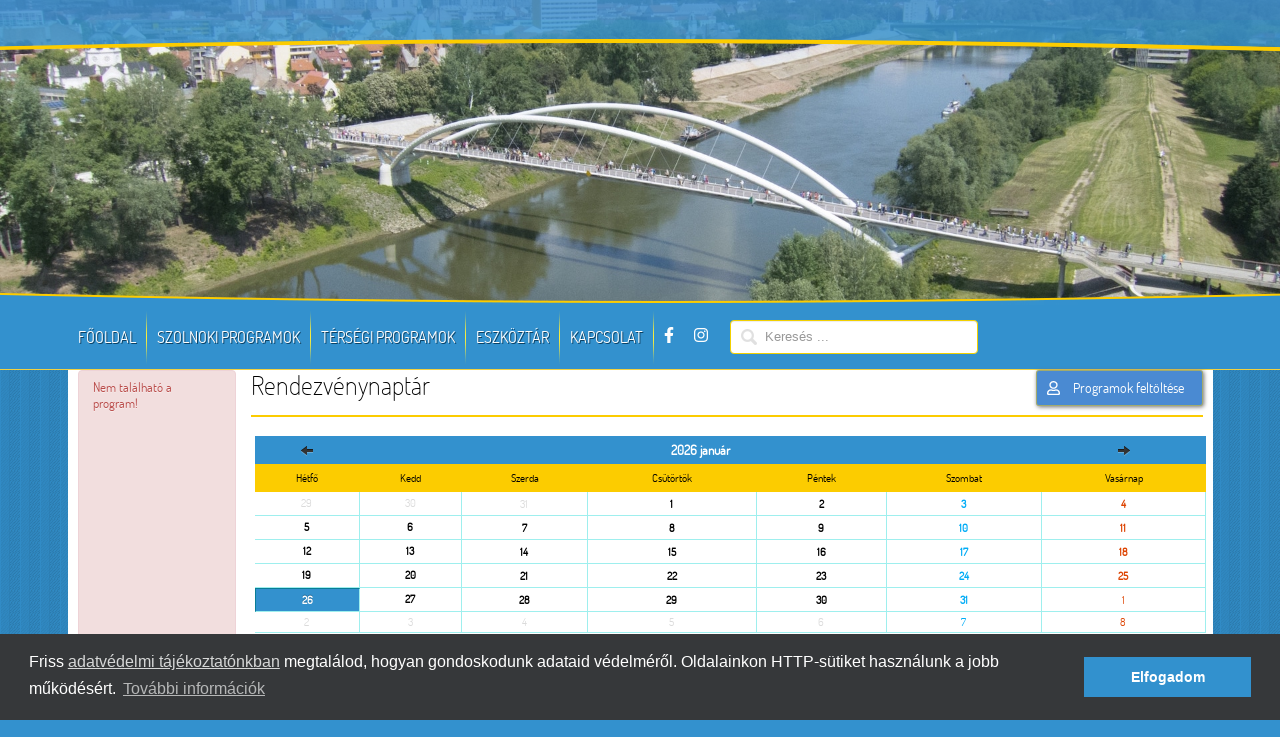

--- FILE ---
content_type: text/html; charset=utf-8
request_url: https://www.szolnoktersegiprogramok.hu/kinai-asztrologia-8293.html
body_size: 4107
content:
<!DOCTYPE html PUBLIC "-//W3C//DTD XHTML 1.0 Transitional//EN" "http://www.w3.org/TR/xhtml1/DTD/xhtml1-transitional.dtd">
<html xmlns="http://www.w3.org/1999/xhtml">
<head>
<title>Szolnok és térsége programtár</title>
<meta name="description" content="Szolnok és térsége programtár, ABA-NOVÁK AGÓRA KULTURÁLIS KÖZPONT" />
<meta name="keywords" content="Szolnoki,program,agóra,aba-novák,kultúra,térség,eszköztár" />

<meta name="robots" content="index, follow" />
<meta name="language" content="hungarian" /> 
<meta name="country" content="Hungary" /> 
<meta name="content-language" content="hu, hun, hungarian" /> 
<meta name="Document-state" content="Static" />
<meta name="revisit-after" content="15 day" />
<meta name="google-site-verification" content="oJCmZ_GwgD4ADEVNE5yOIhX6EIjI2VpL5Mq5zPTU0Yg" />

<meta property="og:image" content="http://www.szolnoktersegiprogramok.hu/files/images/site/logo.png" /> 
<link rel="image_src" href="http://www.szolnoktersegiprogramok.hu/files/images/site/logo.png" />

<meta http-equiv="Content-Type" content="text/html; charset=utf-8" />
<link rel="shortcut icon" href="/files/images/site/favicon.ico" />

<script type="text/javascript" src="https://ajax.googleapis.com/ajax/libs/jquery/1.9.1/jquery.min.js"></script>
<script type="text/javascript" src="https://ajax.googleapis.com/ajax/libs/jqueryui/1.9.1/jquery-ui.min.js"></script>
<link rel="stylesheet" type="text/css" href="/files/js/jquery-ui/theme/ui.all.css" media="screen" />

<script type="text/javascript" src="/files/js/boxover/boxover.js"></script>
<script type="text/javascript" src="/files/js/form_validation.js"></script>

<script type="text/javascript" src="/files/js/jquery.mmenu/jquery.mmenu.all.js"></script>
<link type="text/css" href="/files/js/jquery.mmenu/jquery.mmenu.all.css" rel="stylesheet" media="all" />

<script type="text/javascript" src="/files_admin/bootstrap/js/bootstrap.min.js"></script>
<link type="text/css" href="/files_admin/bootstrap/css/bootstrap.css" rel="stylesheet" media="all" />
<link type="text/css" href="/files_admin/bootstrap-datepicker/css/datepicker.edited.css" rel="stylesheet" media="all" />
<script type="text/javascript" src="/files_admin/bootstrap-datepicker/js/bootstrap-datepicker.js"></script>
<script type="text/javascript" src="/files_admin/bootstrap-daterangepicker-master/moment.js"></script>
<script type="text/javascript" src="/files_admin/bootstrap-daterangepicker-master/daterangepicker.js"></script>
<link type="text/css" href="/files/js/OwlCarousel2-2.3.4/dist/assets/owl.carousel.min.css" rel="stylesheet" media="all" />

<script type="text/javascript" src="/files_admin/fullcalendar/fullcalendar.js"></script>
<link type="text/css" href="/files_admin/fullcalendar/fullcalendar.css" rel="stylesheet" media="all" />
<script type="text/javascript" src="/files/js/jquery.printElement.min.js"></script>

<script type="text/javascript" src="/files/js/fancybox-master/jquery.fancybox.min.js"></script>
<link href="/files/js/fancybox-master/jquery.fancybox.css" rel="stylesheet" type="text/css" />
<script type="text/javascript" src="/files/js/OwlCarousel2-2.3.4/dist/owl.carousel.min.js"></script>
<script type="text/javascript" src="/files/js/index_tpl.js?r=cfcd208495"></script>



<script type="text/javascript" src="https://cdnjs.cloudflare.com/ajax/libs/font-awesome/5.12.1/js/all.min.js"></script>
<link href="https://cdnjs.cloudflare.com/ajax/libs/font-awesome/5.12.1/css/fontawesome.min.css" rel="stylesheet" type="text/css" />


<link type="text/css" href="/files/css/style.css?rand=32423412321" rel="stylesheet" media="all" />
<script type="text/javascript">var BASEDIR = SITEDIR = '/'; var $now = '2026-01-26';</script>

<meta name="viewport" content="width=device-width, initial-scale=1.0" />
<meta name="theme-color" content="#3391ce">
</head>

<body>

<div id="dialog" title="Üzenet" style="display: none;"></div>

<div id="page">
    <div id="belso">
        
<div class="felso_csik">
    <div class="only_mobile left">
        <a href="https://www.facebook.com/agoraszolnok/" class="social"><i class="fab fa-facebook-f"></i></a>
        <a href="https://www.instagram.com/agoraszolnok/?hl=hu" class="social"><i class="fab fa-instagram"></i></a>
    </div>
    <div class="only_mobile right">
        <div id="menu-top-mini"><span></span><span></span><span class="last"></span></div>
        <span class="mobile-search"><i class="fas fa-search"></i></span>
        <a href="/bejelentkezes.html"><i class="fa fa-user"></i></a>
    </div>
    <h2></h2></div>


        <div id="slider_belso">
    <div><h1></h1></div>
    <picture>
        <source media="(max-width: 640px)" srcset="/files/pix-sizes/tisza_mobile.jpg">
        <img src="/files/images/site/../../pix-sizes/tisza.jpg" alt="Tisza" title="Tisza" class="png"  />    
    </picture>
        
</div>
<div class="also_csik"></div>

        <div id="menu_cont">
    <div class="wrapper">
        <div class="searc_cont">
                <form action="/programkereso.html" method="get">
                <input type="text" name="q" placeholder="Keresendő program" value="" /><input class="btn" type="submit" value="Mehet" />
                </form>
        </div>
        <div id="menu">
            <ul>
                <li class="first"><a href="/">Főoldal</a></li>
                <li><a href="/szolnoki-programok.html">Szolnoki programok</a></li>
                <li><a href="/tersegi-programok.html">Térségi programok</a></li>
                <li><a href="/eszkoztar.html">Eszköztár</a></li>
                <li><a href="/kapcsolat.html">Kapcsolat</a></li>
                
                <li class="social"><a href="https://www.facebook.com/agoraszolnok/" target="_blank"><i class="fab fa-facebook-f"></i></a></li>
                <li class="social"><a href="https://www.instagram.com/agoraszolnok/?hl=hu" target="_blank"><i class="fab fa-instagram"></i></a></li>
                
                <li class="last">
                    <form action="/programkereso.html" method="get">
                        <input type="text" name="q" placeholder="Keresés ..." value="" />
                  </form>
                </li>
                
            </ul>
        </div>
    </div>
</div>
        <div id="main_cont" class="adatlap">
            <div class="ido_bg">
                <div class="wrapper main">
                    
                    <div class="wrapper"></div>
                    <div id="content" class="flex">
                        
                        <div class="alert alert-error">Nem található a program!</div>
                        <div class="adatlap-right">
                            <p class="box_title title">Rendezvénynaptár <a href="/bejelentkezes.html" class="btn btn-mini btn-add-rendezveny"><i class="far fa-user"></i> Programok feltöltése</a></p>
                            <div class="rendezveny_desc"><div id="dp5" data-date="2026-01-26" data-date-format="yyyy-mm-dd"></div></div>

                            <div class="hire_cont">
                                <p class="box_title title hirek">Hírek és információk</p>
                                <div class="hir_element"><div class="hir_img_c border_grad"><a href="https://agoraszolnok.hu/publicum/" style="background-image:url(https://admin.szolnoktersegiprogramok.hu/files/pix-publicum/publicumbanner.jpg)" target="_blank"></a></div><div class="title_desc">
                        <div class="hir_desc">Koncertek, fesztiválok, színházi előadások, kiállítások és képzések 20 oldalon!<br/>Találj programot a Szolnokon és vonzáskörzetében 2000 példányban megjelenő Publicum ingyenes szolnoki programajánló magazin online változatában!</div>
                        <div class="btn_cont"><a href="https://agoraszolnok.hu/publicum/" class="hir_btn btn" target="_blank">Tovább &raquo;</a></div>
                      </div><div style="clear:both;"></div></div>
  

<span class="drp_shadow_l"></span>
                            </div>

                        </div>
                    </div>
                    <div style="clear:both;"></div>
                </div>    
            </div>
        </div>
        
<div class="footer">
    <div class="footer_cont_top"></div>
    <div id="footer">
        <div class="wrapper">
            <div>
                <p class="title">Szolnok és térsége programtár                    <span>
                    <a href="https://www.facebook.com/agoraszolnok/" class="social"><i class="fab fa-facebook-f"></i></a>
                    <a href="https://www.instagram.com/agoraszolnok/?hl=hu" class="social"><i class="fab fa-instagram"></i></a></span></p>
                <div class="flex">
                    <ul>
                        <li><a href="/">Főoldal</a></li>
                        <li><a href="/szolnoki-programok.html">Aktuális/Programok</a></li>
                        <li><a href="/rendezvenynaptar.html">Rendezvénynaptár</a></li>
                        
                    </ul>
                    <ul>
                        <li><a href="/kiemelt-partnereink.html">Kiemelt partnereink</a></li>
                        <li><a href="/publicum-programajanlo.html">Publicum programajánló</a></li>
                        <li><a href="/kapcsolat.html">Kapcsolat</a></li>
                    </ul>
                                    </div>
                <div class="flex">
                    <div>
                        <strong>Szolnok városi programok</strong><br />
Sebe Judit<br />
Szolnok Megyei Jogú Város Polgármesteri Hivatala<br />
5000 Szolnok, Kossuth tér 9.<br />
Telefon: (56) 503 471<br />
E-mail: <a href="mailto:sebej@ph.szolnok.hu">sebej@ph.szolnok.hu</a><br />
<br />
Zombori Tímea<br />
Szolnok Megyei Jogú Város Polgármesteri Hivatala<br />
5000 Szolnok, Kossuth tér 9.<br />
Telefon: (56) 503 471<br />
E-mail: <a data-mce-="" href="mailto: totatimea@ph.szolnok.hu"> </a><a href="mailto:zomboriti@ph.szolnok.hu">zomboriti@ph.szolnok.hu</a>

</div><div> <strong>Szolnok térségi programok</strong><br />
Tompa Barbara<br />
Aba-Novák Agóra Kulturális Központ<br />
5000 Szolnok, Hild János tér 1.<br />
Telefon: (56) 514 569<br />
E-mail:&nbsp;<a href="mailto:tompa.barbara@ankk.hu">tompa.barbara@ankk.hu</a>

<div id="gtx-trans" style="position: absolute; left: -19px; top: -18px;">
<div class="gtx-trans-icon">&nbsp;</div>
</div>
                    </div>
                </div>
            </div>
            <div><div>

                        <div align="center"><iframe src="https://www.facebook.com/plugins/page.php?href=https%3A%2F%2Fwww.facebook.com%2Fagoraszolnok%2F&tabs=timeline&width=340&height=300&small_header=false&adapt_container_width=true&hide_cover=false&show_facepile=true&appId=124860017581033" width="340" height="300" style="border:none;overflow:hidden" scrolling="no" frameborder="0" allowTransparency="true" allow="encrypted-media"></iframe></div>
            </div></div>
            <hr />
            <div class="t-page">
                <p><a href="http://www.agoraszolnok.hu/" target="_blank" id='agoralogo'><img src="/files/images/site/ANKK_logo_2019_3_fekvo_2.png" alt="Abanovák" title="Abanovák" class="png"  /></a></p>
                <p><a href="http://szolnok.hu/" target="_blank"><img src="/files/images/site/szolnok-logo.svg" alt="Szolnok" title="Szolnok" class="png"  /></a></p>
                <p><a href="https://www.facebook.com/pages/category/Community/Szolnok-v%C3%A1ros-hivatalos-oldala-139696506191829/" target="_blank"><img src="/files/images/site/szolnok.svg" alt="Szolnok" title="Szolnok" class="png"  /></a></p>
            </div>
        </div>

    </div>
</div>

        </div>
</div>

<nav id="menu-mobile" class="hide"><ul id="panel-menu">
    <li><a href="/">Főoldal</a></li>
    <li><a href="/szolnoki-programok.html">Szolnoki programok</a></li>
    <li><a href="/tersegi-programok.html">Térségi programok</a></li>
    <li><a href="/eszkoztar.html">Eszköztár</a></li>
    <li><a href="/kapcsolat.html">Kapcsolat</a></li>
    <li class="last"><a href="/rendezveny-elegedettsegmero-kerdoiv.html">Elégedettségmérés</a></li></ul></nav>
<div id="mobile-menu-head" class="hide"><a href="https://www.facebook.com/agoraszolnok/" class="social"><i class="fab fa-facebook-f"></i></a>
<a href="https://www.instagram.com/agoraszolnok/?hl=hu" class="social"><i class="fab fa-instagram"></i></a>
<span class="close"><i class="fas fa-times-circle"></i></span></div><div class="modal hide fade" id="DialogBox" style="display: none;">
      <div class="modal-header">
        <button type="button" class="close" data-dismiss="modal" aria-hidden="true">&times;</button>
        <h3>Rendszerüzenet</h3>
      </div>
      <div class="modal-body"></div>
      <div class="modal-footer"><a href="javascript:void(0);" onclick="$('#DialogBox').modal('hide');" class="btn">Bezárás</a></div>
</div>   
<div class="modal hide fade" id="ConfirmBox" style="display: none;">
      <div class="modal-header">
        <button type="button" class="close" data-dismiss="modal" aria-hidden="true">&times;</button>
        <h3>Rendszerüzenet</h3>
      </div>
      <div class="modal-body"></div>
      <div class="modal-footer">
          <a href="javascript:void(0);" class="btn btn-primary"></a>
          <a href="javascript:void(0);" onclick="$('#ConfirmBox').modal('hide');" class="btn">Mégsem</a>
      </div>
</div>  


<div id="fb-root"></div>

<script>
  (function(i,s,o,g,r,a,m){i['GoogleAnalyticsObject']=r;i[r]=i[r]||function(){
  (i[r].q=i[r].q||[]).push(arguments)},i[r].l=1*new Date();a=s.createElement(o),
  m=s.getElementsByTagName(o)[0];a.async=1;a.src=g;m.parentNode.insertBefore(a,m)
  })(window,document,'script','//www.google-analytics.com/analytics.js','ga');

  ga('create', 'UA-58973610-1', 'auto');
  ga('send', 'pageview');

</script>
<div id="eszkozInfoBox" class="modal hide fade" tabindex="-1" role="dialog" aria-labelledby="myModalLabel" aria-hidden="true">
  <div class="modal-header">
    <button type="button" class="close" data-dismiss="modal" aria-hidden="true">x</button>
    <h3 id="myModalLabel">Eszköztár</h3>
  </div>
  <div class="modal-body"></div>
</div>
<script type="text/javascript" src="/files/gdpr.cookieconsent.js.php?lang=hungarian"></script>

</body>
</html>

--- FILE ---
content_type: text/css
request_url: https://www.szolnoktersegiprogramok.hu/files/css/style.css?rand=32423412321
body_size: 8608
content:
@import url('https://fonts.googleapis.com/css?family=Montserrat:400,500,700&display=swap&subset=latin-ext');

@font-face {
    font-family: 'Dosis-bold';
    src: url('./fonts/dosisbo/dosis-bold-webfont.eot');
    src: url('./fonts/dosisbo/dosis-bold-webfont.eot?#iefix') format('embedded-opentype'),
         url('./fonts/dosisbo/dosis-bold-webfont.woff') format('woff'),
         url('./fonts/dosisbo/dosis-bold-webfont.ttf') format('truetype'),
         url('./fonts/dosisbo/dosis-bold-webfont.svg#dosisbold') format('svg');
    font-weight: normal;
    font-style: normal;

}

@font-face {
    font-family: 'Dosis';
    src: url('./fonts/dosisreg/dosis-regular-webfont.eot');
    src: url('./fonts/dosisreg/dosis-regular-webfont.eot?#iefix') format('embedded-opentype'),
         url('./fonts/dosisreg/dosis-regular-webfont.woff') format('woff'),
         url('./fonts/dosisreg/dosis-regular-webfont.ttf') format('truetype'),
         url('./fonts/dosisreg/dosis-regular-webfont.svg#dosisregular') format('svg');
    font-weight: normal;
    font-style: normal;

}

@font-face {
    font-family: 'dosisextralight';
    src: url('./fonts/dosiselight/dosis-extralight-webfont.eot');
    src: url('./fonts/dosiselight/dosis-extralight-webfont.eot?#iefix') format('embedded-opentype'),
         url('./fonts/dosiselight/dosis-extralight-webfont.woff') format('woff'),
         url('./fonts/dosiselight/dosis-extralight-webfont.ttf') format('truetype'),
         url('./fonts/dosiselight/dosis-extralight-webfont.svg#dosisextralight') format('svg');
    font-weight: normal;
    font-style: normal;

}

::-webkit-scrollbar {    width: 8px;}
::-webkit-scrollbar-track {    -webkit-box-shadow: inset 0 0 6px rgba(0,0,0,0.3);     border-radius: 10px;}
::-webkit-scrollbar-thumb {    background:#FCCC00;border-radius: 10px;    -webkit-box-shadow: inset 0 0 6px rgba(0,0,0,0.5); }


body{margin: 0 0 0 0; font-family: 'Dosis', Arial; font-weight:400;padding: 0 0 0 0; color: #000000; background: #3391ce url('../images/site/bg-main.png') repeat; font-size: 13px; line-height: normal;max-width:1920px;margin:0 auto;overflow-x:hidden}
h1,h2,h3,h4,h5,h6,p,li{margin:0;padding:0;text-rendering:none;}
a{color:#000000}
a:hover{text-decoration:none; color: #000000;}
img{border:none;max-width:100%}
.map img, .map2 img{max-width:inherit}
h1,h2,h3{font-size:30px; font-family: 'open_sanslight', Arial; text-transform: none; color: #373131; margin-bottom:10px; padding-bottom: 10px; padding-left: 12px; font-weight: normal; border-bottom: 1px solid #d1d0d0;}
h3 span{color: #ffffff;}
h2.small{font-size:16px;margin-top:-23px}
strong{font-family: 'Dosis-bold';}
strong.e{font-family: 'Dosis-bold', Arial;}

.wrapper{max-width: 1145px; margin: 0 auto 0 auto; position: relative;}
#myCarousel{margin-bottom: 0px;}
.carousel-inner .item img{margin: 0 auto;}

.banner_slider{background-color: rgba(57, 141, 206, 0.8);}
.felso_csik{background: url('../images/site/banner_takaro_top.png') no-repeat bottom center;position: absolute; z-index: 10;top:0px;left: 0;right: 0;padding-bottom: 39px;border-top:0}
#belso .felso_csik{top:0;border-top:0}
.felso_csik h1, .felso_csik h2{font-family: 'Dosis';font-size:36px;border:none !important;color:white;text-align:center;letter-spacing:2px;text-shadow:1px 1px 1px black;background:rgba(57, 141, 206, 0.8); margin:0 !important;padding:0 !important;line-height:normal !important;padding-top: 20px !important;}
.banner_slider_c{position: relative; z-index: 1; max-width: 1920px; overflow: hidden; margin: 0 auto;}
.also_csik{background: url('../images/site/banner_takaro_bot.png') no-repeat top center; height: 22px; position: relative; z-index: 2;}

.banner_slider_c{margin-top: -17px; margin-bottom: -17px;}

.carousel-control, .carousel-control:hover{opacity: 1; filter: alpha(opacity=100); border: none; background: none; height: 59px; width: 59px;}
.carousel-control.left{left: 50%; margin-left: -560px; top: 50%; margin-top: -30px;}
.carousel-control.right{right: 50%; margin-right: -560px; top: 50%; margin-top: -30px;}

#header_log{position: absolute; z-index: 2;}
.logo_slog{margin-top: 50px; margin-left: 38px; text-align: center; font-size: 60px; letter-spacing: 5px; font-family: 'dosisextralight'; text-shadow: 1px 1px 0px rgba(0, 0, 0, 0.75); color:#ffffff;text-align:left;}
.logo_slog img{width:100px}
.logo_slog a{display:block; float: left;}
.logo_slog span {float: right; width: 500px;}
.clear {clear:both;}
.header_face{text-align: center; margin-top: 40px; width:500px;float:right;}
.header_face iframe{height: 20px; width: 200px;}

#menu_cont{height: 64px; background-color: #3391ce;}

#menu ul{display: flex; margin: 0 auto; padding-top: 5px;justify-content: right;}
#menu ul li{list-style: none; float: left; padding-right: 1px; background: url('../images/site/menu-pipe.png') no-repeat right top;}
#menu ul li a{font-size: 18px; color:#fefefe; display: inline-block; padding-right: 30px; padding-left: 30px; padding-top: 17px; padding-bottom: 18px; font-family: 'Dosis', Arial; text-shadow: 1px 1px 0px #0d4264; text-transform: uppercase;}

#menu ul li.last, #menu ul li.social{padding-right: 0px; background: none;}

/*#main_cont{background: url('../images/site/bg-main.png') repeat;} */

/*.ido_bg{background: url('../images/site/main_idojaras2_bg.png') no-repeat top center; position: relative;}*/
.bg{background: url('../images/site/main_bg.png') no-repeat top center; position: relative;}
.wrapper.main{position: relative;
}

.main_left{width: 650px; float: left;margin-left:10px;}
.main_left ul{margin-left:10px;margin-right:10px;}
.main_right{width: 400px; float: right;margin-right:20px;}

.main_top_cont{height: 119px; background: url('../images/site/top_main_bg.png')repeat-x; padding-top: 16px;}
.main_mid_c{background: #ffffff url('../images/site/main_mid_bg.png') repeat-x; padding-top: 18px;padding-bottom: 20px;}

.drp_shadow{background-image:url('../images/site/drop_shadow.png'); display: none; width: 231px; height: 39px; position: absolute; bottom: -41px; right: 0px;}
.drp_shadow_l{background-image:url('../images/site/drop_shadow_l.png'); display: none; width: 231px; height: 39px; position: absolute; bottom: -39px; left: 0px;}


.top_weather{position: relative; text-align: center; background-color: rgba(22, 126, 192, 0.48); height: 114px; border-top: 2px solid #fccc00; border-bottom: 2px solid #fccc00;}
.searc_cont{background-color: #fccc00; position: relative;min-height: 119px;}
.searc_cont p.title{font-family: 'Dosis', Arial; margin-bottom: 7px; font-size: 24px; color:#010000; padding-top: 10px; margin-left: 29px;}
.searc_cont input[type="text"]{margin-left: 12px;width: 92px;margin-right: 12px;margin-bottom: 0px; padding: 6px 6px; border: none; background: #ffffff url('../images/site/search_ico.png')no-repeat left 15px top 8px; padding-left: 58px; font-size: 13px;}
.searc_cont input[type="text"]::-webkit-input-placeholder { /* WebKit browsers */
    color:    #000000;
}
.searc_cont input[type="text"]:-moz-placeholder { /* Mozilla Firefox 4 to 18 */
    color:    #000000;
    opacity:  1;
}
.searc_cont input[type="text"]::-moz-placeholder { /* Mozilla Firefox 19+ */
    color:    #000000;
    opacity:  1;
}
.searc_cont input[type="text"]:-ms-input-placeholder { /* Internet Explorer 10+ */
    color:    #000000;
}
.searc_cont p.desc{font-size: 12px; padding-bottom: 10px; line-height: 18px; margin-left: 29px; margin-top: 9px;}
.searc_cont .btn{font-family: 'Dosis', Arial; padding: 6px 28px;  box-shadow: 0px 1px 0px rgba(0, 0, 0, 0.39); padding-bottom: 5px; color:#ffffff; border: none; text-transform: uppercase; font-size: 13px; background:#039bd5; text-shadow: 1px 1px 0px #000000;}
.searc_cont form{margin: 0px;}

.box_m{margin-bottom: 18px;}
.box_title, h1{font-size: 24px;font-family: 'Dosis-bold';border-bottom: 2px solid #fccc00; margin-bottom: 15px; padding-bottom: 7px;line-height:28px}
h1 span{display:block;font-size:18px}
.box_title span{font-size: 12px; margin-left: 10px;}
.box_title.title{padding-left:0}

.kiemelt_prog_c{padding-bottom: 8px; border-bottom: 2px solid #fccc00; position: relative;}
.napi_program ul{margin:0 !important}
.kiemelt_prog_c.kiemelt ul li a span:first-child{color: #2a77a9;font-size:16px;font-family: 'Dosis-bold',arial}
.kiemelt_prog_el{width: 140px; margin-left: 5px; margin-right: 5px; float: left;}
.kiemelt_prog_el img{width:100%}
.kiemelt_prog_el .kiemelt_prog_img{position: relative; width: 134px; height: 174px; overflow: hidden; padding: 2px; padding-left: 3px; padding-right: 3px; text-align: center; border-top: 1px solid #f2d240; border-bottom: 1px solid #f2d240}
.kiemelt_prog_el .kiemelt_prog_img a{display: table-cell; width: 134px; height: 174px; vertical-align: bottom;display:table-cell;vertical-align:middle}
.kiemelt_prog_el .kiemelt_title{font-weight: bold; height: 18px; overflow: hidden; text-align: center; margin-top: 8px; margin-bottom:2px;}
.kiemelt_prog_el .kiemelt_time{font-size: 11px; text-align: center; padding-bottom: 2px; height: 15px; overflow: hidden;}

.more_prog{font-size: 11px; text-align: right; margin-right: 15px; margin-top:10px;}
p.title, h2.title, legend.title, h3.title{font-family: 'dosisextralight';font-size:26px;line-height:30px;padding-bottom:15px}
p.title strong, legend.title{font-family: 'Dosis-bold';}
#contact_cont h3.title{padding-left:0px}
#contact_cont iframe{width: 100% !important;border: 1px solid #fccc00;}
h2.title{padding-left:0}



.border_grad:before, .border_grad:after {
content: "";
position: absolute;
background-image: -webkit-gradient(
    linear,
    left top,
    left bottom,
    color-stop(0, #F2D140),
    color-stop(0.5, #FFFFFF),
    color-stop(1, #F2D140)
);
background-image: -o-linear-gradient(bottom, #F2D140 0%, #FFFFFF 50%, #F2D140 100%);
background-image: -moz-linear-gradient(bottom, #F2D140 0%, #FFFFFF 50%, #F2D140 100%);
background-image: -webkit-linear-gradient(bottom, #F2D140 0%, #FFFFFF 50%, #F2D140 100%);
background-image: -ms-linear-gradient(bottom, #F2D140 0%, #FFFFFF 50%, #F2D140 100%);
background-image: linear-gradient(to bottom, #F2D140 0%, #FFFFFF 50%, #F2D140 100%);
top: 0px;
bottom: 0px;
width: 1px;
}
.border_grad:before {
left: 0px;
}

.border_grad:after {
right: 0px;
}

.napi_program{position: relative; padding-bottom: 8px; /*border-bottom: 2px solid #fccc00;*/}
.napi_program .box_title{margin-bottom: 5px;}
.napi_program ul li{list-style: none; display: block;padding-left: 0px; padding-right: 10px;}/* border-bottom: 1px solid #f9ed3e; */
.napi_program ul li:hover{background:rgba(255, 208, 0, 0.10)}
.napi_program ul li.last{border-bottom: none;}
.napi_program ul li a{line-height: 27px;overflow: hidden;display:flex;flex-flow: wrap;}
.napi_program ul li a span:first-child{padding-left:0px;}

.napi_program .more_prog{margin-top: 5px;}

.main_mid_c .drp_shadow_l{bottom: -41px;}

.hire_cont{position: relative;}
.hire_cont .hir_element{margin-bottom: 15px;}

.hire_cont .hir_img_c{position: relative; overflow: hidden; text-align: center; padding: 3px 4px; border-bottom: 1px solid #f2d140; border-top: 1px solid #f2d140;
margin-left: 20px;width:unset;margin: 0 auto !important;
}
.hire_cont .hir_img_c a{display:block;height: 150px; background-position: center;background-size: contain;background-repeat: no-repeat;}

.hire_cont .title_desc{margin-left: 20px;margin-right:20px;padding-top: 10px;}
.hire_cont .hir_date{font-size: 12px; color:#6A6A6A; margin-bottom: 4px;}
.hire_cont .hir_title{color:#19508E; font-size: 14px; font-weight: bold; padding-top:6px;padding-bottom: 6px;}
.hire_cont .hir_desc{margin-bottom: 10px;color:#6A6A6A}

.hir_btn{font-size: 11px; color: #ffffff; padding-bottom: 1px; padding-top: 2px; background: #31a4f5; text-transform: uppercase; text-shadow: none; border: none; min-width: 80px; text-align: left;}

.rendezveny_cont{position: relative; border-bottom: 2px solid #fccc00;padding-bottom: 8px;}
.rendezveny_cont .rednezveny_desc{text-align: center; padding-bottom: 30px; padding-top: 5px;}

.szervezok_cont{position: relative;}
.szervezok_cont .szervezok_desc{padding-left: 21px; padding-right: 16px; padding-bottom: 20px;max-height:222px;overflow:auto}
.tersegi .szervezok_cont .szervezok_desc{max-height:363px;} 
.szervezok_cont .szervezok_desc a{display:block;padding:2px}
.szervezok_cont .szervezok_desc br{display:none}


.footer_cont_top{background: url('../images/site/footer_top.png') top center no-repeat; height: 22px;}
.hire_cont .hir_img_c{margin-right:20px}

#footer{color:white !important;background: #3291ce;line-height:18px;padding-top:15px;padding-bottom:30px}
#footer a{color:white;font-family: 'Dosis-bold';}
#footer .wrapper, #footer div.flex{display:flex;flex-wrap: wrap;}
#footer .wrapper>div{flex:1 1 50%}
#footer p.title, #footer div.flex{flex:1 1 100%}
#footer p.title{letter-spacing:6px}
#footer ul{margin-left:15px;min-width: 48%;list-style: none;position:relative}
#footer ul li:before{content: "\2022"; color: #fccc00;font-weight: bold;display: inline-block;width: 1em;margin-left: -1em;}
#footer ul:last-of-type{margin-left:0}
#footer div.flex>div{min-width: 48%;}
#footer a.social{margin-left:20px;position:relative;top:2px}
#footer a.social:last-of-type{margin-left:0;margin-left:10px}
#footer div.flex:last-of-type{padding-top:15px}
#footer .wrapper>div:last-of-type>div{padding-left:15px;padding-top:5px}
#footer .hirlevel{display:flex;flex-wrap: nowrap;justify-content: space-between;}
#footer .h.title{padding-top:4px}
#footer .hirlevel input{margin:0;width:76%;border:1px solid #fccc00}
#footer .hirlevel .btn{background:transparent;border:1px solid #fccc00;color:white;text-shadow:none}
#footer .hirlevel input#nad{width:15px;margin-top:5px;}
#footer .hirlevel.last{padding-top:10px}
#footer .hirlevel label{width:96%}
#footer iframe{margin-top:20px}
#footer hr{flex:1 1 100%;border:none;border-top: 1px solid #61b4e8;}
#footer .t-page{display:flex;justify-content: space-between;align-items: center;max-width: 60%; margin: 0 auto;justify-content: space-between;}
#footer #agoralogo img{height:90px}

.btn.btn-add-rendezveny, .btn{background:#4A8AD2;color:white;text-shadow:none;font-size:12px;font-family:'Dosis';border:none;padding: 3px 18px 3px 10px;}
.btn.btn-add-rendezveny{float: right;position: relative;top: 0px;margin-right:20px;padding: 7px 18px 7px 10px;font-size:14px;border: 1px solid rgba(255, 205, 0, 0.48);
    box-shadow: 1px 1px 4px 0px #717070;-moz-box-shadow: 1px 1px 4px 0px #717070;-webkit-box-shadow: 1px 1px 4px 0px #717070;}
.btn.btn-add-rendezveny svg, .btn svg{margin-right:10px}
.event-btns{display:flex;justify-content:space-evenly;padding-top:20px;padding-bottom:20px}
.event-type-btns{display:flex;justify-content: space-between;flex-wrap: wrap;background:#FAFAFA;border:1px solid #F2F2F2;padding:10px;margin-top:15px}
.event-type-btns>div{flex: 1 1 48%;padding:5px}
.event-type-btns>div span{font-weight:bold;font-family:'Dosis';}

.program-megallo{border-top:1px solid #F2D140;padding-top:10px;margin-top:10px}
.program-megallo>div{display:flex;flex-wrap: nowrap;}
.program-megallo>div span.counter{position:relative}
.program-megallo>div span.counter span{border:3px solid #F2D140;display:block;padding:2px;border-radius:50%;-webkit-border-radius:50%;-moz-border-radius:50%;font-weight:bold;width: 18px;text-align: center;
    position: relative;top: -3px;background:white;z-index: 2;}
.program-megallo>div:hover span.counter span{background:#4A8AD2;color:white} 
.program-megallo>div span.counter:after{content:'';position:absolute;background:#EAEBEE;width:1px;top:0;left:50%;bottom:0}
.program-megallo>div:last-child span.counter:after{display:none}
.program-megallo>div span.title{color:#4C88D2;font-weight:bold;padding-left:15px}
.program-megallo>div span.title.no-desc, .program-megallo>div span.desc{padding-bottom:15px;display:block}
.program-megallo>div span.desc{font-weight:400;color:#707070}



#szeretne{color:white;padding-top:10px; font-family: 'Dosis', Arial; text-shadow: 1px 1px 0px black; line-height: 22px;}
#szeretne strong{font-family: 'Dosis-bold', Arial;}
#szeretne a{color:white;}

.f_table_w{border-bottom: 1px solid #4a9cd2; box-shadow: 0px 1px 0px #2c7eb3; padding-top: 13px;}

#weather{height:115px;position:relative;}
#weather #w{position:absolute;width:290px;left:140px;top:28px}
#weather #w>div{display:table-cell;vertical-align:middle;height:80px;}
#weather #w a{display:block;color:white;text-shadow:1px 1px 0px black;border-bottom:1px solid #f9ed3e;padding-bottom:5px;padding-top:5px}
#weather #w a:last-child{border-bottom:0}
#weather #wr{position:absolute;width:604px;left:24px;top:1px;color:white;text-shadow:1px 1px 0px black;}
#weather #wr>div{float:left;width:19%;text-align:center}
#weather #wr>div p{padding-top:3px;padding-bottom:1px}
#weather #wr p img{max-height:64px}
#weather #wr>div#nodata{padding-top:35px;padding-left:10px;width:90%;float:none}
.minmax{font-size:11px;color:black;text-shadow:none}
.minmax .s{color:#4B4BFC;text-shadow:0px 0px 0px black}
.minmax .s2{color:#C21D1D;text-shadow:0px 0px 0px black}

.rendezveny_desc .datepicker-inline{width:95%}
.rendezveny_desc table{width:100%;border-spacing: 0px;}
.rendezveny_desc thead .prev, .rendezveny_desc thead .switch, .rendezveny_desc thead .next{background:#3391ce}
/*.rendezveny_desc td.cw, .rendezveny_desc th.cw, .datepicker thead tr:first-child th.cw{background:white;color:#DBDBDB;font-family:arial}*/
.datepicker thead th.dow{background:#fccc00;color:black;padding:4px}
.datepicker table tr td.day{background:none;color:black;text-align:center}
.datepicker table tr td.active.active{background:#3391ce;color:white}
.datepicker table tr td.day:hover{color:white}
.datepicker table tr td.day.new:hover, .datepicker table tr td.day.new, .datepicker table tr td.day.old, .datepicker table tr td.day.old:hover{color:#DBDBDB !important;}
.datepicker .month, .datepicker .year{color:black}

#content .rendezveny_desc td{padding:20px;border-bottom:1px solid #9eefee;border-right:1px solid #9eefee}
#content .rendezveny_desc th{padding:10px}
#content .rendezveny_desc td.cw, .rendezveny_desc td.cw{border-bottom:none;text-align: right;padding:0px;padding-right: 5px;}
#content .adatlap-right .btn.btn-add-rendezveny{margin-right:0}
#content .adatlap-right .rendezveny_desc{padding-top:0}
#content .adatlap-right .box_title.title.hirek{padding-top:20px}

#content .adatlap-right .hire_cont .hir_img_c, #content .adatlap-right .hir_element{float:none;width:auto;}
#content .adatlap-right .hire_cont .title_desc{width:auto}
#content .adatlap-right .hire_cont .hir_desc{height:auto}

#content .rendezveny_desc.belso{float:right;width:400px;padding-top:0;margin-top: -8px;height: 311px;position: relative;z-index: 10;}
#content .rendezveny_desc.belso.inner{margin-top:-64px;height:316px}
#content .rendezveny_desc.belso table{background:white}
#content .rendezveny_desc.belso .datepicker-inline{width:422px;float: right;}
#content .rendezveny_desc.belso td{padding:5px}
.kiemelt_prog_el{margin-bottom: 10px;}

#content{background:white;min-height:400px;padding:10px;padding-bottom:30px;position:relative}
#content .hir_element{float:right;width:50%}
#content .hire_cont .title_desc{width:250px;}
#content .hire_cont .hir_desc{height:120px}
.hire_cont .hir_img_c img{max-width:100%}

.pager a{background:#FCCC00;padding:5px;padding-left:10px;padding-right:10px;margin-right:4px}
.pager a.activepage{background:#FFF2BA}

.map_left{width:47%;float:left}
.contact_right{width:50%;float:right}
.map_left .s, .contact_right .s{padding-left:0px}
.map_left .s{display:flex;color:#6A6A6A;line-height: 21px;}
.map_left .s a{color:#6A6A6A}
.contact_right input, .contact_right textarea{width:400px}
.contact_right input#huo{width:15px}
.rc{display:block;font-size:11px}
#proccess_btn,#proccessed_btn{display:none}
#contact_cont,#contact_cont a{color:#6A6A6A}
.contact_right a{text-decoration:underline}
.contact_right .flex{display:flex}
.contact_right .flex input{margin-right:5px}
.contact_right input,#menu ul li input[type="text"]{border:1px solid #F2D000 !important}
.contact_right input[type="text"]{margin-bottom:0}
.contact_right .btn{background:#3391ce;text-decoration:none;color:white !important;text-shadow:none;border:none;padding:3px 15px}

#login_box {padding:10px;width:350px;margin:0 auto;border: 1px solid #D5D5D5;background: #FFF;-webkit-border-radius: 4px;-moz-border-radius: 4px;border-radius: 4px;position: relative;}
#share{border-top:1px solid #FCCC00;padding-top:10px}

.nav-tabs > .active > a, .nav-tabs > .active > a:hover{border:1px solid #FCCC00;border-bottom-color: rgba(0, 0, 0, 0);}
.nav-tabs{border-bottom: 1px solid #FCCC00}
.tab-content{overflow:inherit}
.tab-content .box_title{font-size:14px;border-bottom:1px solid #FCCC00;padding-left:0px;padding-bottom:10px}
.tab-content .napi_program{padding-left: 23px;}
.kiemelt_prog_el .kiemelt_title{height: 35px;}

.adatlap #content{padding-top:0}
#content.flex{display:flex;justify-content: space-between;}
#content.flex .breadcrumbs{flex:1 1 100%}
.adatlap .wrapper .breadcrumbs{background:white;padding:10px;padding-left:20px}

#adatlap{padding:0;padding-top:0;color:#707070;min-width:650px;width:650px}
#adatlap a{color:#707070}
#adatlap a.btn{color:white}
#adatlap a.btn:hover{color:black}
.title.adatlap{color:#4A8AD2;font-size:26px;border-bottom:0;padding-bottom:0;margin-bottom:0}
#adatlap .pda{color:#6A6A6A;font-family:'Dosis-bold';font-weight:bold;padding-bottom:15px}
#adatlap th{font-family: 'Dosis-bold';}
#adatlap .img{display:block;background-repeat:no-repeat;background-size:cover;margin-top: 15px;text-align: center;}
#adatlap .img img{max-width:100%;max-height:100%;border: 1px solid #f2d140;}
.adatlap-right{width:100%;margin-left:15px}

#content .adatlap-right .rendezveny_desc td{padding:0}
#content .adatlap-right .rendezveny_desc .cw{display:none}
#content .adatlap-right .rendezveny_desc .datepicker-inline{width:100%}
#content .adatlap-right .rendezveny_desc th{padding:4px}
#content ul{margin:20px}

#adatlap, #adatlap font{font-size:14px !important;}
.banner_slider.inner .felso_csik{height:50px}
.banner_slider.inner #header_log{position:static}
.banner_slider.inner #header_log .logo_slog{margin-top:0;margin-left:123px;width:auto;text-align:left;line-height:117px;font-size:43px  }
.banner_slider.inner #header_log .logo_slog a{display:block;float:left;margin-right:20px;}
.banner_slider.inner #header_log .logo_slog a img{width:100px}
.banner_slider.inner #header_log .logo_slog span {width: auto; float: none;}
.banner_slider.inner .also_csik{margin-top: 10px;}

#menu_cont{border-bottom:1px solid #F2D140}
.footer{margin-top: -19px;position:relative;z-index:10}

#myCarousel2{max-width: 550px;overflow:hidden;margin-bottom:10px;}
#myCarousel2 .item img{width:100%}
#myCarousel2 .carousel-control.left{left:10px;margin-left:0;margin-top:-15px}
#myCarousel2 .carousel-control.right{right:10px;margin-right:0;margin-top:-15px}
#myCarousel2 .carousel-control.left img, .carousel-control.right img{width:30px}

.main_mid_c .napi_program{float:right;width:540px}
.day-active{}
.rendezveny_desc .datepicker table tr td span{height:auto;line-height:inherit}
.datepicker table tr td.day-active, .datepicker table tr td.day6.day-active, .datepicker table tr td.day0.day-active{background:none}
.datepicker table tr td.day-active span, .datepicker table tr td.day6.day-active span, .datepicker table tr td.day0.day-active span{background:transparent;padding:3px}
/*.datepicker table tr td.day-active span, .datepicker table tr td.day6.day-active span, .datepicker table tr td.day0.day-active span{background:transparent;color:black;padding:3px}*/
.datepicker table tr td:hover span{color:white}
.datepicker table tr td.day.day6 {color: #00ACF6 !important}
.datepicker table tr td.day.day0 {color: #DD4300 !important}
.rendezveny_desc thead .prev i, .rendezveny_desc thead .switch, .rendezveny_desc thead .next i{color:white !important;}
.datepicker thead tr:first-child th:hover{background:#00ACF6}


.breadcrumbs{padding-bottom:10px}
.eszkozok{font-size:11px}
.eszkozok img{width:12px;}
.eszkozok p{float:left;margin-left:15px;min-width: 150px;padding-bottom:15px}
.bovebben-eszkoz{float:right;margin-top:10px}
.eszkoz-more{cursor:pointer}
.modal h3{border-bottom:none}
#eszkozInfoBox{width:900px;margin-left:-450px}
#eszkozInfoBox .modal-body{line-height:20px}
#eszkozInfoBox td{padding:3px}

#content.tersegi{min-height:300px}
#content.tersegi .hire_cont{width:605px}
#content.tersegi h1{width:580px}
#content.tersegi .szervezok_cont{float:right;width:318px;background:White}
#content.tersegi .hire_cont{border-bottom:none}

.datepicker table tr td span{float:none !important;width:auto !important}
.datepicker table tr td span:hover{background:none}
.napi_program.box_m{margin-bottom: 5px;}
.hire_cont{padding-bottom: 18px;}
#header_log{text-align: center;width:100%}

#menu-top-mini {display: none;padding: 0px;position: absolute;right: 15px;top: 12px;cursor: pointer;z-index: 6;}
#menu-top-mini span {display: block;border-bottom: 3px solid #FFF;width: 25px;margin-bottom: 4px;}

#menu_cont .searc_cont{background:none;float:none;width:auto;height:auto;position:absolute;right:0;top: 9px;display:none;padding-right:15px}
#menu_cont .searc_cont input[type="text"]{width: 207px;padding-left: 37px;}

.rendezveny_desc{padding-top:15px}
.hire_cont{padding-bottom: 44px;}

.hireink .desc{font-size: 14px !important;line-height: 24px !important;}

#content.tersegi .szervezok_cont{position:absolute;float:none;top: 48px;right: 0px;bottom: 0;padding-left: 15px;}
.tersegi .szervezok_cont .szervezok_desc{max-height:inherit !important}
.tersegi .szervezok_cont .szervezok_desc {position: absolute;max-height: 100% !important;top: 48px;bottom: 10px;width: 280px;}
.main_mid_c .napi_program.main{float:none;width:auto}
ul{margin-left:0}

#menu ul li input[type="text"]{margin-left: 12px;margin-bottom: 0px;padding: 6px 6px;border: none;background: #FFF url('../images/site/search_ico.png')no-repeat left 10px top 8px;padding-left: 34px;font-size: 13px;margin-top: 10px;}
.more-tersegi .drp_shadow{float: right;margin-top: 5px;margin-right: -25px;}

table#kerdoiv th{font-family: 'Dosis-bold',arial}
table#kerdoiv label{margin:0;font-size:12px}
table#kerdoiv input[name=radio]{margin:0}
#menu ul li a{font-size: 16px;}
#menu ul li a {padding-right: 10px;  padding-left: 10px;}
#menu ul li.social a{padding-left:10px;padding-right:10px}
.p-date{color: #8e8e8e;font-size: 11px;padding-left:10px;position:relative;top:1px;font-family:arial}


#slider{padding-left:10px}
#slider_main{margin-bottom:-22px;position:relative}
#slider_main img{max-height:100%}
#slider_main .main{max-height: 800px;overflow: hidden;}
#slider_main .main .owl-item{text-align:center}
#slider_main .item.video{overflow:hidden}
#slider_main video{height:100%;width:100%;object-fit: cover;}
.owl-dots{position: absolute;bottom: 10px;left: 0;right: 0;text-align: center;}
.owl-dots .owl-dot{border:2px solid #efc70e !important;width:15px;height:15px;border-radius:15px;display:inline-block;margin:15px;outline:none}
.owl-dots .owl-dot.active{background:#efc70e !important;}
#slider_belso{margin-bottom: -20px;position:relative}
#slider_belso>div{position:absolute;display:flex;left:0;top:0;right:0;bottom:0;width:100%;height:100%;z-index:2;color:white;align-items: center;}
#slider_belso>div h1{font-family: 'dosisextralight';color:white;margin: 0 auto;padding:0;border:none;text-shadow:1px 1px 1px black;position:relative;top:50px;font-size:32px;display:none}
.owl-carousel.p-gallery img{max-height:140px;border: 1px solid #f2d140;}
.owl-carousel.p-gallery{margin-bottom:20px}

.felso_csik .only_mobile{display:none;padding-top:10px;padding-left:5px}
.felso_csik .only_mobile a,.felso_csik .only_mobile span.mobile-search{color:white;font-size:18px;padding:10px}
.felso_csik .only_mobile.left a:last-child{padding-left:0}
.felso_csik .only_mobile.right a{position:absolute;right:50px;top:1px;padding:10px 5px}
.only_mobile span.mobile-search{position: absolute;right: 76px;top: 1px;}
#slider_main h2{display:none;position: absolute;z-index: 10;color: white;font-family: 'dosisextralight';left: 0;right: 0;border: none;top: calc(50% - 20px);margin: 0;padding: 0;
    text-shadow: 1px 1px 1px black;text-align:center}

.mm-navbar{text-align:left;padding:0;padding-left: 2px;border: none;}
.mm-navbar a{display:inline-block;color: #397eaf !important;padding: 10px;font-size: 18px;padding-right: 0;}
.mm-navbar .close{float:right;color: red !important;font-size:18px;opacity: 1;margin-right: 15px;}

#menu_cont.search-visible{height:55px}
#menu_cont.search-visible .searc_cont{display:block;}

.tersegi-blokk{display:flex;flex-wrap: wrap;}
.tersegi-blokk .title{flex:1 1 100%;order:1}
.tersegi-blokk .hire_cont{order:2;flex: 1 1 60%;}
#content.tersegi .szervezok_cont{order:3;flex: 1 1 20%;}
#content.tersegi .szervezok_cont, .tersegi .szervezok_cont .szervezok_desc{position:static;}
.tersegi-blokk h2.title{border:none;margin:0;padding-bottom:0}
#content.tersegi .szervezok_cont .title{padding-bottom: 12px;}
.mm-slideout{z-index:auto}
#kerdoiv tr table.pontozas td span{display:none}
.cc-banner .cc-message a{color:#d6d7d7;text-decoration: underline;}
.cc-banner .cc-btn:last-child{    background: #3291ce;}



.print {
    color: black;
    font-family: arial;
    font-size: 12px;
    background: url("../images/site/bg-print.png") no-repeat scroll 0 0 rgba(0, 0, 0, 0);
    display: block;
    height: 21px;
    line-height: 21px;
    padding-left: 25px;
    cursor: pointer;
    width: 60px;
}
@media screen and (max-width: 1150px) {
    #menu{padding-left: 15px;padding-right: 15px;}
    #menu ul{align-items: center;}
    #menu ul li{float:none}
    #menu ul li a{display:flex;padding-top:0;padding-bottom:0;text-align: center;align-items: center;min-height: 50px;}
    #menu ul li input[type="text"]{margin-top:0}
    #footer .wrapper{display:block;max-width: 550px; margin: 0 auto;}
    #footer .wrapper>div{flex:1 1 100%}
    #footer p.title {letter-spacing: 4px;}
    #footer .h.title {padding-top: 20px;}
    #footer .t-page{max-width:100%}
}
@media screen and (max-width: 1130px) {
    #myCarousel2{padding-right:20px}
    .main_left{width:550px}
    
}   
@media screen and (max-width: 1056px) {
    #adatlap{min-width: 550px;width: 550px;}
}
@media screen and (max-width: 1045px) {
    .ido_bg{background:none}
    .logo_slog{margin-top:0px;}
    #program-tab.tab-content{display:flex;flex-wrap: wrap;}
    #program-tab.tab-content>div{flex:1 1 100%}
    #content .rendezveny_desc.belso.inner{margin-top:0;float: none;order:2}
    .tab-content .napi_program{margin-left:0;padding-left:0}
    #program-tab.tab-content>div{padding-top:15px}
    #content .napi_program ul, #content ul.nav.nav-tabs {margin:0}
    #content .rendezveny_desc.belso .datepicker-inline{float:none;width:95%;padding-top:30px}
   
}
@media screen and (max-width: 980px) {
    #content.flex{flex-wrap: wrap;}
    #adatlap {width:auto;min-width:auto;flex: 1 1 100%;}
    .adatlap-right{;margin-left:0;padding-top: 15px;}
}
@media screen and (max-width: 970px) {
    .ido_bg{background:none}
    .main_left{float:none;width:auto}
    .searc_cont{display:none}
    .logo_slog a{float:left;margin-right:15px}
    .logo_slog span{display:block;padding-top:15px}
    .logo_slog a img{width: 100px;}
    .header_face{display:none}
    #menu-top-mini{display:block}
    /*#menu{display:none}*/
    #menu_cont{height:53px}
    #menu ul.displayed{display:block}
    
    #menu ul{position:absolute;z-index:10;background:rgba(51,145,206,0.9);width:100%;top:50px;left:0;display:none}
    #menu ul li{float:none;height:auto;border:none;background:none}
    #menu ul li a{padding: 10px;border-bottom:1px solid #FCCC00;display:block}
    
    #menu a.last{border:none}
    #menu_cont .searc_cont{display:block}
    #menu_cont .searc_cont .btn{display:none}
    
    #menu_cont .searc_cont input[type="text"]{width:120px;margin-right:3px;background-color:transparent;border-bottom: 1px solid #FCCC00;color: #FFF;box-shadow:none}
    #menu_cont .searc_cont input[placeholder],#menu_cont .searc_cont ::-webkit-input-placeholder,#menu_cont .searc_cont *[placeholder] {color: white !important;}

    #myCarousel2{padding-right:0}
    .main_mid_c .napi_program,#myCarousel2,.main_left,.main_right,#myCarousel2{float:none;max-width:550px !important;margin:0 auto;width:auto}
    .rendezveny_desc{padding-top:0}
    #slider{padding-left:0}
    .kiemelt_prog_c.box_m.main,.main_right{padding-top:10px}
    .hire_cont.box_m .title{padding-left: 0;}
    .hire_cont{padding-bottom:0}
    .felso_csik{background: url(../images/site/banner_takaro_mobile.png) no-repeat bottom center;background-size: cover;padding-bottom:0;height:50px}
    .felso_csik h1,.felso_csik h2{display:none}
    
    .felso_csik .only_mobile,#slider_main h2{display:block}
    #menu_cont{border-bottom:0}
    #menu_cont .searc_cont{position:relative;min-height:10px;padding-right: 10px; padding-left: 10px;}
    #menu_cont .searc_cont input[type="text"]{padding-left:6%;padding-right:2%;width:92%;border: 1px solid #FCCC00;margin:0}
    #slider_belso>div h1{display:block;top:0}
    #menu_cont{height:30px}
    #menu_cont .searc_cont{display:none}
    #main_cont{margin-left:10px;margin-right:10px}
    body{background:#3391ce}
}

@media screen and (max-width: 940px) {
    .main_mid_c .napi_program{float:none;width:auto}
    #myCarousel2{max-width:inherit;max-height:inherit;}
    #myCarousel2 .title{padding:10px;text-align:center;display: block;position:absolute;bottom:0;width:100%;color:white;text-shadow:1px 1px 1px black;font-size:15px;line-height:22px}
}

@media screen and (max-width: 905px) {
    #eszkozInfoBox{width:98%;left:1%;margin-left:0}
    .map_left,.contact_right{float:none;width:auto}
    .contact_right{padding-top:20px}
    #gMap{height:200px !important}
    .map_left .s>div{flex:1 1 50%}
    .contact_right table{width:100%}
    .contact_right input, .contact_right textarea{width:99%}
    .box_title.title.megkozelites{padding-top:20px}
    
}
@media screen and (max-width: 899px) {
    #content.tersegi .szervezok_cont, #content.tersegi .hire_cont{flex:1 1 100%}
    .tersegi .szervezok_cont .szervezok_desc{width:auto;}
    .tersegi .szervezok_cont .szervezok_desc a{display:inline-block;padding:4px}
}
@media screen and (max-width: 890px) {
    .banner_slider.inner #header_log .logo_slog{margin-left:15px;position:relative;padding-left:120px;line-height:40px;padding-bottom:20px;min-height:95px}
    .banner_slider.inner #header_log .logo_slog a{position:absolute;left:0;top:0}   
    .banner_slider.inner #header_log .logo_slog{padding-bottom:0} 
}


@media screen and (max-width: 740px) {
    .logo_slog{font-size: 40px;}
    .logo_slog span{display:block;padding-top:40px}
    .f_table_w .head{display:none}
    #footer .tdhead{display:block}
    .f_table_w .body td{display:block;width:auto !important} 
    #rendezvenyinfoBox{width:96% !important;left:2%;margin-left:0 !important}
}
}
@media screen and (max-width: 640px) {
    .logo_slog a img{width:80px;margin-top:10px}
    .logo_slog span {padding-top: 18px;font-size:30px}
    #myCarousel2{margin-right:5px}
    .kiemelt_prog_el{width: 33.3%;margin: 0;}   
}
@media screen and (max-width: 650px) {
    #footer .wrapper{padding-left:15px;padding-right:15px}
    #footer p.title {letter-spacing: 2px;padding-top: 25px;}
    #footer p.title span{position:absolute;top:-10px;right:15px}
    #footer div.flex{flex-wrap: nowrap;}
    #footer .hirlevel input{width: 68%;}
    #slider_belso>div h1{display:none}
    .bovebben-eszkoz{display:block;float:none}
    #menu_cont .searc_cont input[type="text"]{padding-left:10%;width: 88%;}
}
@media screen and (max-width: 560px) {
    .main_mid_c .napi_program, #myCarousel2, .main_left, .main_right, #myCarousel2{padding-left: 10px;padding-right: 10px;}
    .main_mid_c .napi_program{padding-left:0;padding-right:0}
    .main_mid_c .napi_program ul,.hire_cont .hir_img_c,.hire_cont .title_desc{margin-left:0;margin-right:0}
    .rendezveny_desc .datepicker-inline{width:auto;padding:0}
    .rendezveny_cont{padding:10px}
    .btn.btn-add-rendezveny{margin-right:0}
    .datepicker .cw{display:none}
    #eszkozInfoBox thead th{display:none}
    #eszkozInfoBox tbody td{display:block;background:none;border:none;text-align:left}
    #eszkozInfoBox tr td:first-of-type{background: #f1f1f1;font-weight:bold}
    #kerdoiv tr table.pontozas .hide-on-mobile{display:none}
    #kerdoiv tr table.pontozas td{display:block}
    #kerdoiv tr table.pontozas td span{position:relative;left:5px;top:3px;display:inline-block}
    #kerdoiv tr table.nopadding td{padding:0}
    #content #program-tab .rendezveny_desc thead th{padding:0}
    #content #program-tab .rendezveny_desc thead th.next{text-align:center}
    #footer .wrapper>div{flex-wrap: wrap;justify-content: center;}
    #footer .wrapper>div p{padding:20px}

}
@media screen and (max-width: 500px) {
    .title_desc{padding-right:15px}
    .main_right,.hir_element .title_desc{width:auto;float:none}
    .hire_cont .hir_img_c{margin-right:10px;}
    #weather #wr{width:auto;}
    #weather #wr>div{width:18%;margin-left:1%;margin-right:1%}
    #content .rendezveny_desc td{padding:4px}
    .logo_slog a img{margin-top:0px}
    .hire_cont .hir_img_c{margin:0}
    
    .kiemelt_prog_el .kiemelt_prog_img{margin:0 auto}
    .kiemelt_prog_el{width: 50%;margin: 0;}
    .napi_program.box_m ul{margin:0;}
    .tab-content .napi_program{padding-left:0}
    .napi_program ul li{padding: 5px 0;}
    .napi_program ul li a{line-height:20px}
    .contact_right table{width:100%}
    .contact_right input, .contact_right textarea{width:90%}
    #slider_main h2{font-size:23px}
    .owl-dots .owl-dot{margin:5px}
    #content .rendezveny_desc.belso .datepicker-inline{width:100%}
    #content .rendezveny_desc.belso{height:auto !important;padding-top: 20px;}
    #content .rendezveny_desc.belso .datepicker-inline,#content .rendezveny_desc th{padding:0}
    #content .rendezveny_desc thead th{padding:5px; text-align: center;border: none;}
    #contact_cont iframe{height:250px}
    .map_left .s{display:block}
    .map_left .s>div:first-child{padding-bottom:10px}
}
@media screen and (max-width: 460px) {
    .logo_slog a{position:absolute;float:inherit;top:22px;left:10px;}
    .logo_slog a img, .banner_slider.inner #header_log .logo_slog a img{width:40px}
    .logo_slog span{display:block;padding-left:20px;font-size:22px;line-height:30px;letter-spacing: 4px;padding-top:10px;font-weight:bold}
    .banner_slider.inner #header_log .logo_slog{margin-left:0;padding-left:40px;}
    .banner_slider.inner .logo_slog a{top: 17px;}
    .datepicker thead th.dow{font-size:10px}
    .btn.btn-add-rendezveny{float:none}
    #footer iframe{width:100%}
    #footer .hirlevel input{width: 63%;}
    #footer .wrapper, #footer div.flex{display:block}
    #footer ul:last-of-type{margin-left: 15px;}
    #footer div.flex>div{padding-top:15px}
    #footer .hirlevel input {width: 56%;}
    #footer p.title{letter-spacing: 0px;}
    #login_box{width:auto}
    #login_box table{width:100%}
    #login_box table input{width: 87%;}
}
@media screen and (max-width: 350px) {
    #login_box table input{width: 83%;}
    #content .adatlap-right .rendezveny_desc th{padding:0}
}
@media screen and (max-width: 320px) {
    .kiemelt_prog_el{float:none;width: auto;}
}


--- FILE ---
content_type: image/svg+xml
request_url: https://www.szolnoktersegiprogramok.hu/files/images/site/szolnok-logo.svg
body_size: 117074
content:
<svg xmlns="http://www.w3.org/2000/svg" xmlns:xlink="http://www.w3.org/1999/xlink" width="82" height="91" viewBox="0 0 82 91">
  <image id="szolnok-logo" width="82" height="91" xlink:href="[data-uri]"/>
</svg>


--- FILE ---
content_type: text/javascript; charset: UTF-8;charset=UTF-8
request_url: https://www.szolnoktersegiprogramok.hu/files/gdpr.cookieconsent.js.php?lang=hungarian
body_size: 704
content:

/*
|------------------------------------------------------------------------------------------------
| Az oldalon használt cookiekról tájékoztató alsó sáv - GDPR csomag 1.0 - KMAK KFT. - 2018.05.20.
|------------------------------------------------------------------------------------------------
*/

var body 		= document.getElementsByTagName("head")[0];

var link 	  = document.createElement('link');
    link.href = 'https://cdnjs.cloudflare.com/ajax/libs/cookieconsent2/3.0.3/cookieconsent.min.css';
    link.type = 'text/css';
    link.rel  = 'stylesheet';
body.appendChild(link);

var script 		= document.createElement('script');
    script.src  = 'https://cdnjs.cloudflare.com/ajax/libs/cookieconsent2/3.0.3/cookieconsent.min.js';
    script.type = 'text/javascript';
body.appendChild(script);
 
window.addEventListener("load", function(){
window.cookieconsent.initialise({
  "palette": {
    "popup": {
      "background": "#36383a"
    },
    "button": {
      "background": "#2a4a74",
	    "text": "white"
    }
  },
  //"type": "opt-out",
  "content": {
      "message": "Friss <a href='/adatkezelesi-tajekoztato.html'>adatvédelmi tájékoztatónkban</a> megtalálod, hogyan gondoskodunk adataid védelméről. Oldalainkon HTTP-sütiket használunk a jobb működésért.",
      "dismiss": "Elfogadom",
      "deny": "Nem fogadom el",
      "link": "További információk",
      "href": "/cookie.html"
  }
})});



--- FILE ---
content_type: text/javascript
request_url: https://www.szolnoktersegiprogramok.hu/files/js/form_validation.js
body_size: 708
content:
var $border   = '';
var $isBorder  = true;
var $placeholder = jQuery(document);
function validateEmpty(fld, nev) {
    var error = "";
    if (jQuery(fld, $placeholder).val() == '') {
        $border = jQuery(fld, $placeholder).css('border');
        if($isBorder)jQuery(fld, $placeholder).css('border', '1px solid #F5A38D'); 
        error = " - "+nev+"<br />";
		    jQuery(fld, $placeholder).focus();
    } else  if($isBorder)jQuery(fld, $placeholder).css('border', $border);
    return error;  
}

function validateEmail(fld, nev) {
    var error="";
    var tfld = trim(jQuery(fld, $placeholder).val());
    var emailFilter = /^[^@]+@[^@.]+\.[^@]*\w\w$/ ;
    var illegalChars= /[\(\)\<\>\,\;\:\\\"\[\]]/ ;
   
	if (!emailFilter.test(tfld)) {              //test email for illegal characters
        $border = jQuery(fld, $placeholder).css('border');
        if($isBorder)jQuery(fld, $placeholder).css('border', '1px solid #F5A38D'); 
        error = " - "+nev+" (Az e-mail cím formailag hibás)<br />";
    } else if (tfld.match(illegalChars)) {
        if($isBorder)jQuery(fld, $placeholder).css('border', $border); 
        error = " - "+nev+" (Az E-mail cím nem megfelelő karakterek tartalmaz)<br />";
    } else {
        jQuery(fld, $placeholder).css('border', $border);
    }
    return error;
}

function trim(s){
  return jQuery.trim(s);
}

function validateSelect(fld, nev, $val){
    var error = "";
    if (jQuery(fld+' :selected').val() == $val) {
        $border = jQuery(fld).css('border');
        if($isBorder)jQuery(fld).css('border', '1px solid #F5A38D'); 
        error = " - "+nev+"<br />";
		    jQuery(fld).focus();
    } else  if($isBorder)jQuery(fld).css('border', $border);
    return error;
}

function validateMsg($val){
    return " - "+$val+"<br />";
}


/*
function validateForm(theForm) {
var reason = "";

  reason += validateEmail(eval("document."+theForm+".theForm.email"), 'email');
  reason += validateEmpty(eval("document."+theForm+".igenylo_tn"), 'Ig�nylo neve');
      
  if (reason != "") {
	
    alert("Hib�s vagy hi�nyz� mez�k:\n" + reason);
    return false;
  }

  return true;
}
*/

--- FILE ---
content_type: image/svg+xml
request_url: https://www.szolnoktersegiprogramok.hu/files/images/site/szolnok.svg
body_size: 46741
content:
<svg xmlns="http://www.w3.org/2000/svg" xmlns:xlink="http://www.w3.org/1999/xlink" width="146" height="76" viewBox="0 0 146 76">
  <defs>
    <pattern id="pattern" preserveAspectRatio="none" width="100%" height="100%" viewBox="0 0 754 395">
      <image width="754" height="395" xlink:href="[data-uri]"/>
    </pattern>
  </defs>
  <rect id="Rectangle_132" data-name="Rectangle 132" width="146" height="76" fill="url(#pattern)"/>
</svg>


--- FILE ---
content_type: text/javascript
request_url: https://www.szolnoktersegiprogramok.hu/files/js/index_tpl.js?r=cfcd208495
body_size: 4188
content:
var $loadFirst = 'all';
var $delay = 3000;
var API_mm = null;

jQuery(function(){
  jQuery('a').click(function(){ this.blur() });
  jQuery('.fancy').fancybox();
  jQuery('.fancy-gallery').fancybox();

  $('#dp5').datepicker({
            calendarWeeks: true, 
            language: "hu", 
            weekStart: 1
  });
        
  //_initCalendarClick();
  //setTimeout("_loadEvents('"+$loadFirst+"');", 500);
        
  jQuery('.links span').click(function(){
            jQuery('.links span.active').removeClass("active");        
            jQuery(this).addClass("active");
            //_loadEvents(jQuery(this).attr("rel"));
            window.location.href = SITEDIR+'kepzes-kinalat/date:'+jQuery(this).attr("rel")+'.html';
  });
        
  jQuery('.btn-search').click(function(){ _loadEvents('all'); });
  $('.carousel').carousel();
  $('.carousel-control.left').click(function(){ $('.carousel').carousel('prev')  });
  $('.carousel-control.right').click(function(){ $('.carousel').carousel('next')  });
  _mapDates();
  
  jQuery('.eszkoz-more').click(function(){
      jQuery('#eszkozInfoBox .modal-body').html("<h5>Kérem várjon ...</h5><br />");
      jQuery('#eszkozInfoBox').modal("show");
      jQuery.post(BASEDIR+'ajax.php/main/ajax_getEszkozInfo/', {partner_id: jQuery(this).attr("rel")}, function($data){
        jQuery('#eszkozInfoBox .modal-body').html($data);    
      });
      
  });
  
  /*jQuery('#menu-top-mini').click(function(){
        if(jQuery(this).hasClass("clicked")){
            jQuery(this).removeClass("clicked");
            jQuery('#menu ul').removeClass('displayed');    
        }else{
            jQuery(this).addClass("clicked");
            jQuery('#menu ul').addClass('displayed');      
        }    
 });*/

 $('.owl-carousel.main').owlCarousel({
        loop:true,
        margin:0,
        nav:false,
        items:1,
        autoplay:true,
        autoplayTimeout:32000
  })
  $('.owl-carousel.p-gallery').owlCarousel({
        loop:true,
        margin:10,
        nav:false,
        dots:false,
        items:3
    })

    $('.owl-carousel.main .item.image img:eq(0)').on('load',function(){
        _resizeVide();
    });
    jQuery(window).resize(function(){
        setTimeout(function(){ _resizeVide(); },500);
    });

    $("#menu-mobile").mmenu({extensions: ["position-right", "position-back"]
        //"listview-huge", "fx-panels-slide-100", "fx-listitems-slide", "fx-menu-slide", "border-offset"
        
    });
    API_mm = $("#menu-mobile").data( "mmenu" );
    jQuery('#menu-mobile .mm-panels .mm-panel:first-child .mm-navbar').html( jQuery('#mobile-menu-head').html() );
    jQuery('#menu-top-mini').click(function(){  API_mm.open(); });
    jQuery('#menu-mobile').removeClass('hide');
    jQuery('.mm-navbar .close').click(function(){ API_mm.close(); });

    jQuery('.only_mobile span.mobile-search').click(function(){
        jQuery('#menu_cont').addClass("search-visible");
        setTimeout(function(){ jQuery('#menu_cont.search-visible .searc_cont input').focus(); }, 300);
    });
    
});

$i=0;
function _resizeVide(){
    $i++;
    if($('.owl-carousel.main .item.image').length == 0) return;
    setTimeout(function(){
    $h = $('.owl-carousel.main .item.image').height();
    if($h > 0) $('.owl-carousel.main .item.video,.owl-carousel.main .item.video video').height($h);
    },100);
    //else _resizeVide();
}

function _mapDates(){
    $dateStart = jQuery(".datepicker.datepicker-inline .active-date:first").attr("rel");
    $dateEnd   = jQuery(".datepicker.datepicker-inline .active-date:last").attr("rel");
    jQuery.post(BASEDIR+'ajax.php/main/ajax_getEvensDate/', {startData:$dateStart,endData:$dateEnd}, function($data){
        var $json = jQuery.parseJSON($data);    
        if(typeof($json.dates) != "undefined"){
            for($i in $json.dates){
                $date = $json.dates[$i];
                jQuery(".date"+$date+".active-date").addClass("day-active");  
            } 
            jQuery('.day-active,.day-event').click(function(){ 
                var $d = jQuery(this).attr("rel");
                var $u = BASEDIR+"szolnoki-programok/"+$d+".html";
                window.location.href=$u; 
                return false;
            });   
        }
    });
}

function _print(){
        jQuery('#leftcolumn #s').printElement({
                overrideElementCSS: ['<?= uri("files_admin/css/style.print.css") ?>']
        });    
    }
        
//function _mapDates(){ _initCalendarClick(); }
//function _initCalendarClick($date){
//        jQuery('.links span.active').removeClass("active"); 
//        if($date == $now) jQuery('.links span:eq(0)').addClass('active');
//        jQuery(".datepicker.datepicker-inline .day").click(function(){
//            $date = jQuery(this).attr("rel");
            //_loadEvents("date:"+$date);
            //window.location.href = SITEDIR+'programok/'+$date+'.html';
            //setTimeout("_initCalendarClick('"+$date+"')",100);
//        });    
//}
    
function _loadEvents($mod){
        
         if($mod == "mai" || $mod == $now){
             jQuery('.links span.active').removeClass('active');
             jQuery('.links span:eq(0)').addClass('active');
         }
         if($mod == "all"){
             jQuery('.links span.active').removeClass('active');
             jQuery('.links span:eq(0)').addClass('active');
         }
         

         jQuery('#leftcolumn #s,.btn-print,#noresult').hide(); 
         jQuery('#leftcolumn #laoder').show(); 
         jQuery.post(SITEDIR+'ajax.php/main/getEvents', {mod: $mod, q: jQuery('input[name=searchword]').val()}, function($data){
            $data = jQuery.trim($data);
            $empty = $data.indexOf("<table") == -1;
            jQuery('#leftcolumn #s').html($data).show();   
            if(!$empty) jQuery('.btn-print').show(); 
            else        jQuery('#noresult').show();     
            jQuery('#leftcolumn #laoder').hide();  
            
            jQuery('div.programList .event').click(function(){ _showEventInfo(jQuery(this).attr("rel")); });
            //window.location.hash = "";
            //window.location.hash = "top";
         })
}
    
function _showEventInfo($pid){
        jQuery('#myModal .modal-body').html("Kérem várjon...");
        jQuery('#myModal')
            .css("width",900).css("margin-left",-450)
            .css("position","absolute")
            .css("top",30+jQuery("body").scrollTop())
            .modal("show");
        
        jQuery.post('/ajax.php/main/getKepzesInfo', {'pid':$pid}, function($data){
            $data = $data.split("|");
            if(jQuery.trim($data[0])!= "") jQuery('#myModal .modal-header h3').html($data[0]);   
            jQuery('#myModal .modal-body').html($data[1]);        
            jQuery('#myModal .fancy').fancybox();
        })
} 

function ajanlatkeres(){

    $valid = '';   
    $isBorder = false; 

    $valid += validateEmpty('input[name=nev]', 'Név');
    $valid += validateEmpty('input[name=ceg]', 'Cégnév');
    $valid += validateEmail('input[name=email]', 'E-mail cím');
    $valid += validateEmpty('input[name=tel]', 'Telefonszám');
    $valid += validateEmpty('textarea[name=content]', 'Üzenet');
            
    if($valid!=''){
      _dialog('<span style="color:red">Hiányzó vagy hibásan megadott adatok:</span><br />'+$valid);
    }else{
        var $param = {}
            $param.nev          = jQuery('input[name=nev]').val();
            $param.cegnev       = jQuery('input[name=ceg]').val();
            $param.email        = jQuery('input[name=email]').val();
            $param.tel          = jQuery('input[name=tel]').val();
            $param.uzenet       = jQuery('textarea[name=content]').val().replace(/\n/g, '<br />');
            $param.code         = jQuery('input[name=secode]').val();
            
        jQuery("#ajanlatkeres").hide();
        jQuery("#proccess_btn").show();
        
        jQuery.post(BASEDIR+'ajax.php/page/ajax_elerhetosegek/', $param, function(data){
            
            if(jQuery.trim(data) != ''){
               alert(data); 
               jQuery("#ajanlatkeres").show();
               jQuery("#proccess_btn").hide();
               
            }else{
               jQuery('input, textarea').val('');
               jQuery("#proccess_btn").hide();
               jQuery("#proccessed_btn").show(); 
            }
            
            
        });
    }
}

var map =  coord1 = coord2 = null;
var geocoder;
function initialize(coord1, coord2, $pid, $title) {
    geocoder = new google.maps.Geocoder();
    var myLatlng = new google.maps.LatLng(coord1, coord2);
    var myOptions = {
      zoom: $pid=='gMap2'?8:16,
      center: myLatlng,
      scrollwheel: false,
      mapTypeId: google.maps.MapTypeId.ROADMAP
    }

    map = new google.maps.Map(document.getElementById($pid), myOptions);

    var contentString = '';
        
    var infowindow = new google.maps.InfoWindow({
        content: contentString
    });

    if($pid!='gMap2'){
        var marker = new google.maps.Marker({
            position: myLatlng,
            map: map,
            title: $title
        });
    }else{
        $varosLength = telepules_lista.length;
        setMarker();
        //for(i in telepules_lista){
        //        codeAddress(telepules_lista[i]);    
        //}     
    }
    
    //if($title){
    //google.maps.event.addListener(marker, 'click', function() {
    //  infowindow.open(map,marker);
    //});
    //}

}

function setMarker(){
    if($varosPos < $varosLength){
        codeAddress(telepules_lista[$varosPos]);
        $varosPos++;
        setTimeout("setMarker()",100);    
    }else{
        telepules_lista = errorVaros;
        errorVaros = [];
        $varosLength = telepules_lista.length;
        $varosPos = 0;
        console.log("_______________");
        if($varosLength > 0) setMarker(); 
    }
}

var errorVaros = [];
function codeAddress($city) {
  var address = $city.city;
  geocoder.geocode( { 'address': address}, function(results, status) {
    if (status == google.maps.GeocoderStatus.OK) {
      //map.setCenter(results[0].geometry.location);
      var marker = new google.maps.Marker({
          map: map,
          position: results[0].geometry.location
      });
      var infowindow = new google.maps.InfoWindow({
            content: $city.text
      });
      console.log('ok - '+address);
      google.maps.event.addListener(marker, 'click', function() {
       infowindow.open(map,marker);
      });
    } else {
        errorVaros.push($city); 
        console.log('error - '+address);
      //alert('Geocode was not successful for the following reason: ' + status);
    }
  });
}

var $varosLength = 0;
var $varosPos = 0;
jQuery(function(){ 
      jQuery('.map, .map2').each(function(){
        $attr = jQuery(this).attr("rel").split(",");    
        setTimeout("initialize("+$attr[0]+","+$attr[1]+", '"+jQuery(this).attr("id")+"', '"+jQuery(this).attr("title")+"');", 500); })
      
      jQuery('.form-error').each(function(){
        jQuery('input', jQuery(this).parents("td").eq(0)).addClass("error");    
      });
      
      
}); 

function _dialog($text){
    jQuery('#DialogBox .modal-body').html('<h5>'+$text+'</h5>');
    jQuery('#DialogBox').modal("show");
}

function _refreshCode(){
 jQuery('#captcha').attr("src", BASEDIR+"files/captcha.php?s=code_kapcsolat&r="+Math.random());   
}

jQuery(function(){ jQuery('#kerdoiv .btn').click(function(){ _kerdoivPorccess(); }); });
function _kerdoivPorccess(){

    $valid = '';   
    $isBorder = false; 

    if(jQuery("#kerdoiv .btn.btn-primary").attr("disabled") == "disabled") return false;
    
    if(jQuery('input[name=rendezveny]:checked').length == 0) $valid += validateMsg('Nem választott kérdőívet!');
    if(jQuery('input[name=neme]:checked').length == 0) $valid += validateMsg('Neme');
    $valid += validateEmpty('input[name=eletkor]', 'Életkor');
    if(jQuery('input[name=vegzettseg]:checked').length == 0) $valid += validateMsg('Végzettség');
    if(jQuery('input[name=honnanerkezett]:checked').length == 0) $valid += validateMsg('Honnan érkezett a rendezvényre?');
    if(jQuery('input[name=honnanerkezett]').eq(2).is(":checked")) $valid += validateEmpty('input[name=telepules]','Település neve'); 
    if(jQuery('input[name=szallas]:checked').length == 0) $valid += validateMsg('Szállást vesz-e igénybe?');
    if(jQuery('input[name=hollakik]:checked').length == 0) $valid += validateMsg('Hol lakik itt-tartózkodása során?');
    if(jQuery('.honnanertesult:checked').length == 0) $valid += validateMsg('Honnan értesült a rendezvényről?');
    //if(jQuery('input[name=honnanertesult]:checked').length == 0) $valid += validateMsg('Honnan értesült a rendezvényről?');
    
    if(jQuery('input[name=elegedett1]:checked').length == 0) $valid += validateMsg('Mennyire elégedett - A rendezvény lebonyolításával?');
    if(jQuery('input[name=elegedett2]:checked').length == 0) $valid += validateMsg('Mennyire elégedett - A rendezvény kísérőprogramjaival?');
    if(jQuery('input[name=elegedett3]:checked').length == 0) $valid += validateMsg('Mennyire elégedett - A rendezvény szervezőinek segítőkészségével?');
    if(jQuery('input[name=elegedett4]:checked').length == 0) $valid += validateMsg('Mennyire elégedett - A rendezvénnyel kapcsolatos információáramlással?');
    if(jQuery('input[name=elegedett5]:checked').length == 0) $valid += validateMsg('Mennyire elégedett - A rendezvény biztonságával?');
    
    if($valid!='') _dialog('<span style="color:red">Hiányzó vagy hibásan megadott adatok:</span><br />'+$valid);
    else{
            
        jQuery("#kerdoiv .btn.btn-primary").attr("disabled","disabled");
        
        jQuery.post(BASEDIR+'ajax.php/page/ajax_kerdoiv/', jQuery('.kerdoiv').serialize(), function(data){
            
            jQuery("#kerdoiv .btn.btn-primary").attr("disabled",false);
            if(jQuery.trim(data) != '' && data.length > 4) _dialog(data); 
            else{
                jQuery("#kerdoiv input[type=radio]").attr("checked", false);
                jQuery("#kerdoiv input[type=text], #kerdoiv textarea").val("");
                jQuery('input[name=telepules]').addClass("hide");
                alert("Köszönjük, hogy értékelésével segítette munkánkat!");
            }
            
        });
    }
}

jQuery(function(){ 
    jQuery('.print').on('click', function(){
        $('#content').printElement();
    });
});

--- FILE ---
content_type: text/plain
request_url: https://www.google-analytics.com/j/collect?v=1&_v=j102&a=1041517289&t=pageview&_s=1&dl=https%3A%2F%2Fwww.szolnoktersegiprogramok.hu%2Fkinai-asztrologia-8293.html&ul=en-us%40posix&dt=Szolnok%20%C3%A9s%20t%C3%A9rs%C3%A9ge%20programt%C3%A1r&sr=1280x720&vp=1280x720&_u=IEBAAEABAAAAACAAI~&jid=1862031083&gjid=650422252&cid=1819199654.1769451820&tid=UA-58973610-1&_gid=637821101.1769451820&_r=1&_slc=1&z=660812681
body_size: -454
content:
2,cG-FKLJRYEBJ9

--- FILE ---
content_type: text/javascript
request_url: https://www.szolnoktersegiprogramok.hu/files_admin/bootstrap-daterangepicker-master/daterangepicker.js
body_size: 6262
content:
/**
* @version: 1.2
* @author: Dan Grossman http://www.dangrossman.info/
* @date: 2013-07-25
* @copyright: Copyright (c) 2012-2013 Dan Grossman. All rights reserved.
* @license: Licensed under Apache License v2.0. See http://www.apache.org/licenses/LICENSE-2.0
* @website: http://www.improvely.com/
*/
!function ($) {

    var DateRangePicker = function (element, options, cb) {
        var hasOptions = typeof options == 'object';
        var localeObject;

        //option defaults

        this.startDate = moment().startOf('day');
        this.endDate = moment().startOf('day');
        this.minDate = false;
        this.maxDate = false;
        this.dateLimit = false;

        this.showDropdowns = false;
        this.showWeekNumbers = false;
        this.timePicker = false;
        this.timePickerIncrement = 30;
        this.timePicker12Hour = true;
        this.ranges = {};        
        this.opens = 'right';

        this.buttonClasses = ['btn', 'btn-small'];
        this.applyClass = 'btn-success';
        this.cancelClass = 'btn-default';

        this.format = 'MM/DD/YYYY';
        this.separator = ' - ';

        this.locale = {
            applyLabel: 'Alkalmaz',
            cancelLabel: 'Mégsem',
            fromLabel: '-tól',
            toLabel: '-ig',
            weekLabel: 'W',
            customRangeLabel: 'Custom Range',
            daysOfWeek: moment()._lang._weekdaysMin,
            monthNames: moment()._lang._months,
            firstDay: 1
        };

        this.cb = function () { };

        //element that triggered the date range picker
        this.element = $(element);

        if (this.element.hasClass('pull-right'))
            this.opens = 'left';

        if (this.element.is('input')) {
            this.element.on({
                click: $.proxy(this.show, this),
                focus: $.proxy(this.show, this)
            });
        } else {
            this.element.on('click', $.proxy(this.show, this));
        }

        localeObject = this.locale;

        if (hasOptions) {
            if (typeof options.locale == 'object') {
                $.each(localeObject, function (property, value) {
                    localeObject[property] = options.locale[property] || value;
                });
            }

            if (options.applyClass) {
                this.applyClass = options.applyClass;
            }

            if (options.cancelClass) {
                this.cancelClass = options.cancelClass;
            }
        }

        var DRPTemplate = '<div class="daterangepicker dropdown-menu">' +
                '<div class="calendar left"></div>' +
                '<div class="calendar right"></div>' +
                '<div class="ranges">' +
                  '<div class="range_inputs">' +
                    '<div class="daterangepicker_start_input" style="float: left">' +
                      '<label for="daterangepicker_start">' + this.locale.fromLabel + '</label>' +
                      '<input class="input-mini" type="text" name="daterangepicker_start" value="" disabled="disabled" />' +
                    '</div>' +
                    '<div class="daterangepicker_end_input" style="float: left; padding-left: 11px">' +
                      '<label for="daterangepicker_end">' + this.locale.toLabel + '</label>' +
                      '<input class="input-mini" type="text" name="daterangepicker_end" value="" disabled="disabled" />' +
                    '</div>' +
                    '<button class="' + this.applyClass + ' applyBtn" disabled="disabled">' + this.locale.applyLabel + '</button>&nbsp;' +
                    '<button class="' + this.cancelClass + ' cancelBtn">' + this.locale.cancelLabel + '</button>' +
                  '</div>' +
                '</div>' +
              '</div>';

        this.container = $(DRPTemplate).appendTo('body');

        if (hasOptions) {

            if (typeof options.format == 'string')
                this.format = options.format;

            if (typeof options.separator == 'string')
                this.separator = options.separator;

            if (typeof options.startDate == 'string')
                this.startDate = moment(options.startDate, this.format);

            if (typeof options.endDate == 'string')
                this.endDate = moment(options.endDate, this.format);

            if (typeof options.minDate == 'string')
                this.minDate = moment(options.minDate, this.format);

            if (typeof options.maxDate == 'string')
                this.maxDate = moment(options.maxDate, this.format);

            if (typeof options.startDate == 'object')
                this.startDate = moment(options.startDate);

            if (typeof options.endDate == 'object')
                this.endDate = moment(options.endDate);

            if (typeof options.minDate == 'object')
                this.minDate = moment(options.minDate);

            if (typeof options.maxDate == 'object')
                this.maxDate = moment(options.maxDate);

            if (typeof options.ranges == 'object') {
                for (var range in options.ranges) {

                    var start = moment(options.ranges[range][0]);
                    var end = moment(options.ranges[range][1]);

                    // If we have a min/max date set, bound this range
                    // to it, but only if it would otherwise fall
                    // outside of the min/max.
                    if (this.minDate && start.isBefore(this.minDate))
                        start = moment(this.minDate);

                    if (this.maxDate && end.isAfter(this.maxDate))
                        end = moment(this.maxDate);

                    // If the end of the range is before the minimum (if min is set) OR
                    // the start of the range is after the max (also if set) don't display this
                    // range option.
                    if ((this.minDate && end.isBefore(this.minDate)) || (this.maxDate && start.isAfter(this.maxDate))) {
                        continue;
                    }

                    this.ranges[range] = [start, end];
                }

                var list = '<ul>';
                for (var range in this.ranges) {
                    list += '<li>' + range + '</li>';
                }
                list += '<li>' + this.locale.customRangeLabel + '</li>';
                list += '</ul>';
                this.container.find('.ranges').prepend(list);
            }

            if (typeof options.dateLimit == 'object')
                this.dateLimit = options.dateLimit;

            // update day names order to firstDay
            if (typeof options.locale == 'object') {
                if (typeof options.locale.firstDay == 'number') {
                    this.locale.firstDay = options.locale.firstDay;
                    var iterator = options.locale.firstDay;
                    while (iterator > 0) {
                        this.locale.daysOfWeek.push(this.locale.daysOfWeek.shift());
                        iterator--;
                    }
                }
            }

            if (typeof options.opens == 'string')
                this.opens = options.opens;

            if (typeof options.showWeekNumbers == 'boolean') {
                this.showWeekNumbers = options.showWeekNumbers;
            }

            if (typeof options.buttonClasses == 'string') {
                this.buttonClasses = [options.buttonClasses];
            }

            if (typeof options.buttonClasses == 'object') {
                this.buttonClasses = options.buttonClasses;
            }

            if (typeof options.showDropdowns == 'boolean') {
                this.showDropdowns = options.showDropdowns;
            }

            if (typeof options.timePicker == 'boolean') {
                this.timePicker = options.timePicker;
            }

            if (typeof options.timePickerIncrement == 'number') {
                this.timePickerIncrement = options.timePickerIncrement;
            }

            if (typeof options.timePicker12Hour == 'boolean') {
                this.timePicker12Hour = options.timePicker12Hour;
            }

        }

        if (!this.timePicker) {
            this.startDate = this.startDate.startOf('day');
            this.endDate = this.endDate.startOf('day');
        }

        //apply CSS classes to buttons
        var c = this.container;
        $.each(this.buttonClasses, function (idx, val) {
            c.find('button').addClass(val);
        });

        if (this.opens == 'right') {
            //swap calendar positions
            var left = this.container.find('.calendar.left');
            var right = this.container.find('.calendar.right');
            left.removeClass('left').addClass('right');
            right.removeClass('right').addClass('left');
        }

        if (typeof options == 'undefined' || typeof options.ranges == 'undefined') {
            this.container.find('.calendar').show();
            this.move();
        }

        if (typeof cb == 'function')
            this.cb = cb;

        this.container.addClass('opens' + this.opens);

        //try parse date if in text input
        if (!hasOptions || (typeof options.startDate == 'undefined' && typeof options.endDate == 'undefined')) {
            if ($(this.element).is('input[type=text]')) {
                var val = $(this.element).val();
                var split = val.split(this.separator);
                var start, end;
                if (split.length == 2) {
                    start = moment(split[0], this.format);
                    end = moment(split[1], this.format);
                }
                if (start != null && end != null) {
                    this.startDate = start;
                    this.endDate = end;
                }
            }
        }

        //state
        this.oldStartDate = this.startDate;
        this.oldEndDate = this.endDate;

        this.leftCalendar = {
            month: moment([this.startDate.year(), this.startDate.month(), 1, this.startDate.hour(), this.startDate.minute()]),
            calendar: []
        };

        this.rightCalendar = {
            month: moment([this.endDate.year(), this.endDate.month(), 1, this.endDate.hour(), this.endDate.minute()]),
            calendar: []
        };

        //event listeners
        this.container.on('mousedown', $.proxy(this.mousedown, this));
        this.container.find('.calendar').on('click', '.prev', $.proxy(this.clickPrev, this));
        this.container.find('.calendar').on('click', '.next', $.proxy(this.clickNext, this));
        this.container.find('.ranges').on('click', 'button.applyBtn', $.proxy(this.clickApply, this));
        this.container.find('.ranges').on('click', 'button.cancelBtn', $.proxy(this.clickCancel, this));

        this.container.find('.calendar').on('click', 'td.available', $.proxy(this.clickDate, this));
        this.container.find('.calendar').on('mouseenter', 'td.available', $.proxy(this.enterDate, this));
        this.container.find('.calendar').on('mouseleave', 'td.available', $.proxy(this.updateView, this));

        this.container.find('.ranges').on('click', 'li', $.proxy(this.clickRange, this));
        this.container.find('.ranges').on('mouseenter', 'li', $.proxy(this.enterRange, this));
        this.container.find('.ranges').on('mouseleave', 'li', $.proxy(this.updateView, this));

        this.container.find('.calendar').on('change', 'select.yearselect', $.proxy(this.updateYear, this));
        this.container.find('.calendar').on('change', 'select.monthselect', $.proxy(this.updateMonth, this));

        this.container.find('.calendar').on('change', 'select.hourselect', $.proxy(this.updateTime, this));
        this.container.find('.calendar').on('change', 'select.minuteselect', $.proxy(this.updateTime, this));
        this.container.find('.calendar').on('change', 'select.ampmselect', $.proxy(this.updateTime, this));

        this.element.on('keyup', $.proxy(this.updateFromControl, this));

        this.updateView();
        this.updateCalendars();

    };

    DateRangePicker.prototype = {

        constructor: DateRangePicker,

        mousedown: function (e) {
            e.stopPropagation();
        },

        updateView: function () {
            this.leftCalendar.month.month(this.startDate.month()).year(this.startDate.year());
            this.rightCalendar.month.month(this.endDate.month()).year(this.endDate.year());

            this.container.find('input[name=daterangepicker_start]').val(this.startDate.format(this.format));
            this.container.find('input[name=daterangepicker_end]').val(this.endDate.format(this.format));

            if (this.startDate.isSame(this.endDate) || this.startDate.isBefore(this.endDate)) {
                this.container.find('button.applyBtn').removeAttr('disabled');
            } else {
                this.container.find('button.applyBtn').attr('disabled', 'disabled');
            }
        },

        updateFromControl: function () {
            if (!this.element.is('input')) return;
            if (!this.element.val().length) return;

            var dateString = this.element.val().split(this.separator);
            var start = moment(dateString[0], this.format);
            var end = moment(dateString[1], this.format);

            if (start == null || end == null) return;
            if (end.isBefore(start)) return;

            this.startDate = start;
            this.endDate = end;

            this.updateView();
            this.cb(this.startDate, this.endDate);
            this.updateCalendars();
        },

        notify: function () {
            this.updateView();
            this.cb(this.startDate, this.endDate);
        },

        move: function () {
            var minWidth = $(this.container).find('.ranges').outerWidth();
            if ($(this.container).find('.calendar').is(':visible')) {
                var padding = 24; // FIXME: this works for the default styling, but isn't flexible
                minWidth += $(this.container).find('.calendar').outerWidth() * 2 + padding;
            }
            if (this.opens == 'left') {
                this.container.css({
                    top: this.element.offset().top + this.element.outerHeight(),
                    right: $(window).width() - this.element.offset().left - this.element.outerWidth(),
                    left: 'auto',
                    'min-width': minWidth
                });
                if (this.container.offset().left < 0) {
                    this.container.css({
                        right: 'auto',
                        left: 9
                    });
                }
            } else {
                this.container.css({
                    top: this.element.offset().top + this.element.outerHeight(),
                    left: this.element.offset().left,
                    right: 'auto',
                    'min-width': minWidth
                });
                if (this.container.offset().left + this.container.outerWidth() > $(window).width()) {
                    this.container.css({
                        left: 'auto',
                        right: 0
                    });
                }
            }
        },

        show: function (e) {
            this.container.show();
            this.move();

            if (e) {
                e.stopPropagation();
                e.preventDefault();
            }

            this.oldStartDate = this.startDate;
            this.oldEndDate = this.endDate;

            $(document).on('mousedown', $.proxy(this.hide, this));
            this.element.trigger('shown', {target: e.target, picker: this});
        },

        hide: function (e) {
            this.container.hide();

            if (!this.startDate.isSame(this.oldStartDate) || !this.endDate.isSame(this.oldEndDate))
                this.notify();

            $(document).off('mousedown', this.hide);
            this.element.trigger('hidden', { picker: this });
        },

        enterRange: function (e) {
            var label = e.target.innerHTML;
            if (label == this.locale.customRangeLabel) {
                this.updateView();
            } else {
                var dates = this.ranges[label];
                this.container.find('input[name=daterangepicker_start]').val(dates[0].format(this.format));
                this.container.find('input[name=daterangepicker_end]').val(dates[1].format(this.format));
            }
        },

        clickRange: function (e) {
            var label = e.target.innerHTML;
            if (label == this.locale.customRangeLabel) {
                this.container.find('.calendar').show();
                this.move();
            } else {
                var dates = this.ranges[label];

                this.startDate = dates[0];
                this.endDate = dates[1];

                if (!this.timePicker) {
                    this.startDate.startOf('day');
                    this.endDate.startOf('day');
                }

                this.leftCalendar.month.month(this.startDate.month()).year(this.startDate.year()).hour(this.startDate.hour()).minute(this.startDate.minute());
                this.rightCalendar.month.month(this.endDate.month()).year(this.endDate.year()).hour(this.endDate.hour()).minute(this.endDate.minute());
                this.updateCalendars();

                if (this.element.is('input'))
                    this.element.val(this.startDate.format(this.format) + this.separator + this.endDate.format(this.format));

                this.container.find('.calendar').hide();
                this.hide();
            }
        },

        clickPrev: function (e) {
            var cal = $(e.target).parents('.calendar');
            if (cal.hasClass('left')) {
                this.leftCalendar.month.subtract('month', 1);
            } else {
                this.rightCalendar.month.subtract('month', 1);
            }
            this.updateCalendars();
        },

        clickNext: function (e) {
            var cal = $(e.target).parents('.calendar');
            if (cal.hasClass('left')) {
                this.leftCalendar.month.add('month', 1);
            } else {
                this.rightCalendar.month.add('month', 1);
            }
            this.updateCalendars();
        },

        enterDate: function (e) {

            var title = $(e.target).attr('data-title');
            var row = title.substr(1, 1);
            var col = title.substr(3, 1);
            var cal = $(e.target).parents('.calendar');

            if (cal.hasClass('left')) {
                this.container.find('input[name=daterangepicker_start]').val(this.leftCalendar.calendar[row][col].format(this.format));
            } else {
                this.container.find('input[name=daterangepicker_end]').val(this.rightCalendar.calendar[row][col].format(this.format));
            }

        },

        clickDate: function (e) {
            var title = $(e.target).attr('data-title');
            var row = title.substr(1, 1);
            var col = title.substr(3, 1);
            var cal = $(e.target).parents('.calendar');

            if (cal.hasClass('left')) {
                var startDate = this.leftCalendar.calendar[row][col];
                var endDate = this.endDate;
                if (typeof this.dateLimit == 'object') {
                    var maxDate = moment(startDate).add(this.dateLimit).startOf('day');
                    if (endDate.isAfter(maxDate)) {
                        endDate = maxDate;
                    }
                }
            } else {
                var startDate = this.startDate;
                var endDate = this.rightCalendar.calendar[row][col];
                if (typeof this.dateLimit == 'object') {
                    var minDate = moment(endDate).subtract(this.dateLimit).startOf('day');
                    if (startDate.isBefore(minDate)) {
                        startDate = minDate;
                    }
                }
            }

            cal.find('td').removeClass('active');

            if (startDate.isSame(endDate) || startDate.isBefore(endDate)) {
                $(e.target).addClass('active');
                this.startDate = startDate;
                this.endDate = endDate;
            } else if (startDate.isAfter(endDate)) {
                $(e.target).addClass('active');
                this.startDate = startDate;
                this.endDate = moment(startDate).add('day', 1).startOf('day');
            }

            this.leftCalendar.month.month(this.startDate.month()).year(this.startDate.year());
            this.rightCalendar.month.month(this.endDate.month()).year(this.endDate.year());
            this.updateCalendars();
        },

        clickApply: function (e) {
            if (this.element.is('input'))
                this.element.val(this.startDate.format(this.format) + this.separator + this.endDate.format(this.format));            
            this.hide();
        },

        clickCancel: function (e) {
            this.startDate = this.oldStartDate;
            this.endDate = this.oldEndDate;
            this.updateView();
            this.updateCalendars();
            this.hide();
        },

        updateYear: function (e) {
            var year = parseInt($(e.target).val());
            var isLeft = $(e.target).closest('.calendar').hasClass('left');

            if (isLeft) {
                this.leftCalendar.month.month(this.startDate.month()).year(year);
            } else {
                this.rightCalendar.month.month(this.endDate.month()).year(year);
            }

            this.updateCalendars();
        },

        updateMonth: function (e) {
            var month = parseInt($(e.target).val());
            var isLeft = $(e.target).closest('.calendar').hasClass('left');

            if (isLeft) {
                this.leftCalendar.month.month(month).year(this.startDate.year());
            } else {
                this.rightCalendar.month.month(month).year(this.endDate.year());
            }
            this.updateCalendars();
        },

        updateTime: function(e) {

            var isLeft = $(e.target).closest('.calendar').hasClass('left');
            var cal = this.container.find('.calendar.left');
            if (!isLeft)
                cal = this.container.find('.calendar.right');

            var hour = parseInt(cal.find('.hourselect').val());
            var minute = parseInt(cal.find('.minuteselect').val());

            if (this.timePicker12Hour) {
                var ampm = cal.find('.ampmselect').val();
                if (ampm == 'PM' && hour < 12)
                    hour += 12;
            }

            if (isLeft) {
                var start = this.startDate;
                start.hour(hour);
                start.minute(minute);
                this.startDate = start;
                this.leftCalendar.month.hour(hour).minute(minute);
            } else {
                var end = this.endDate;
                end.hour(hour);
                end.minute(minute);
                this.endDate = end;              
                this.rightCalendar.month.hour(hour).minute(minute);
            }

            this.updateCalendars();

        },

        updateCalendars: function () {
            this.leftCalendar.calendar = this.buildCalendar(this.leftCalendar.month.month(), this.leftCalendar.month.year(), this.leftCalendar.month.hour(), this.leftCalendar.month.minute(), 'left');
            this.rightCalendar.calendar = this.buildCalendar(this.rightCalendar.month.month(), this.rightCalendar.month.year(), this.rightCalendar.month.hour(), this.rightCalendar.month.minute(), 'right');
            this.container.find('.calendar.left').html(this.renderCalendar(this.leftCalendar.calendar, this.startDate, this.minDate, this.maxDate));
            this.container.find('.calendar.right').html(this.renderCalendar(this.rightCalendar.calendar, this.endDate, this.startDate, this.maxDate));

            this.container.find('.ranges li').removeClass('active');
            var customRange = true;
            var i = 0;
            for (var range in this.ranges) {
                if (this.timePicker) {
                    if (this.startDate.isSame(this.ranges[range][0]) && this.endDate.isSame(this.ranges[range][1])) {
                        customRange = false;
                        this.container.find('.ranges li:eq(' + i + ')').addClass('active');
                    }
                } else {
                    //ignore times when comparing dates if time picker is not enabled
                    if (this.startDate.format('YYYY-MM-DD') == this.ranges[range][0].format('YYYY-MM-DD') && this.endDate.format('YYYY-MM-DD') == this.ranges[range][1].format('YYYY-MM-DD')) {
                        customRange = false;
                        this.container.find('.ranges li:eq(' + i + ')').addClass('active');
                    }
                }
                i++;
            }
            if (customRange)
                this.container.find('.ranges li:last').addClass('active');
        },

        buildCalendar: function (month, year, hour, minute, side) {

            var firstDay = moment([year, month, 1]);
            var lastMonth = moment(firstDay).subtract('month', 1).month();
            var lastYear = moment(firstDay).subtract('month', 1).year();

            var daysInLastMonth = moment([lastYear, lastMonth]).daysInMonth();

            var dayOfWeek = firstDay.day();

            //initialize a 6 rows x 7 columns array for the calendar
            var calendar = [];
            for (var i = 0; i < 6; i++) {
                calendar[i] = [];
            }

            //populate the calendar with date objects
            var startDay = daysInLastMonth - dayOfWeek + this.locale.firstDay + 1;
            if (startDay > daysInLastMonth)
                startDay -= 7;

            if (dayOfWeek == this.locale.firstDay)
                startDay = daysInLastMonth - 6;

            var curDate = moment([lastYear, lastMonth, startDay, hour, minute]);
            for (var i = 0, col = 0, row = 0; i < 42; i++, col++, curDate = moment(curDate).add('day', 1)) {
                if (i > 0 && col % 7 == 0) {
                    col = 0;
                    row++;
                }
                calendar[row][col] = curDate;
            }

            return calendar;

        },

        renderDropdowns: function (selected, minDate, maxDate) {
            var currentMonth = selected.month();
            var monthHtml = '<select class="monthselect">';
            var inMinYear = false;
            var inMaxYear = false;

            for (var m = 0; m < 12; m++) {
                if ((!inMinYear || m >= minDate.month()) && (!inMaxYear || m <= maxDate.month())) {
                    monthHtml += "<option value='" + m + "'" +
                        (m === currentMonth ? " selected='selected'" : "") +
                        ">" + this.locale.monthNames[m] + "</option>";
                }
            }
            monthHtml += "</select>";

            var currentYear = selected.year();
            var maxYear = (maxDate && maxDate.year()) || (currentYear + 5);
            var minYear = (minDate && minDate.year()) || (currentYear - 50);
            var yearHtml = '<select class="yearselect">'

            for (var y = minYear; y <= maxYear; y++) {
                yearHtml += '<option value="' + y + '"' +
                    (y === currentYear ? ' selected="selected"' : '') +
                    '>' + y + '</option>';
            }

            yearHtml += '</select>';

            return monthHtml + yearHtml;
        },

        renderCalendar: function (calendar, selected, minDate, maxDate) {

            var html = '<div class="calendar-date">';
            html += '<table class="table-condensed">';
            html += '<thead>';
            html += '<tr>';

            // add empty cell for week number
            if (this.showWeekNumbers)
                html += '<th></th>';

            if (!minDate || minDate.isBefore(calendar[1][1])) {
                html += '<th class="prev available"><i class="icon-arrow-left"></i></th>';
            } else {
                html += '<th></th>';
            }

            var dateHtml = calendar[1][1].format("YYYY ")+this.locale.monthNames[calendar[1][1].month()].toLowerCase();

            if (this.showDropdowns) {
                dateHtml = this.renderDropdowns(calendar[1][1], minDate, maxDate);
            }

            html += '<th colspan="5" style="width: auto">' + dateHtml + '</th>';
            if (!maxDate || maxDate.isAfter(calendar[1][1])) {
                html += '<th class="next available"><i class="icon-arrow-right"></i></th>';
            } else {
                html += '<th></th>';
            }

            html += '</tr>';
            html += '<tr>';

            // add week number label
            if (this.showWeekNumbers)
                html += '<th class="week">' + this.locale.weekLabel + '</th>';

            $.each(this.locale.daysOfWeek, function (index, dayOfWeek) {
                html += '<th>' + dayOfWeek + '</th>';
            });

            html += '</tr>';
            html += '</thead>';
            html += '<tbody>';

            for (var row = 0; row < 6; row++) {
                html += '<tr>';

                // add week number
                if (this.showWeekNumbers)
                    html += '<td class="week">' + calendar[row][0].week() + '</td>';

                for (var col = 0; col < 7; col++) {
                    var cname = 'available ';
                    cname += (calendar[row][col].month() == calendar[1][1].month()) ? '' : 'off';

                    if ((minDate && calendar[row][col].isBefore(minDate)) || (maxDate && calendar[row][col].isAfter(maxDate))) {
                        cname = ' off disabled ';
                    } else if (calendar[row][col].format('YYYY-MM-DD') == selected.format('YYYY-MM-DD')) {
                        cname += ' active ';
                        if (calendar[row][col].format('YYYY-MM-DD') == this.startDate.format('YYYY-MM-DD')) {
                            cname += ' start-date ';
                        }
                        if (calendar[row][col].format('YYYY-MM-DD') == this.endDate.format('YYYY-MM-DD')) {
                            cname += ' end-date ';
                        }
                    } else if (calendar[row][col] >= this.startDate && calendar[row][col] <= this.endDate) {
                        cname += ' in-range ';
                        if (calendar[row][col].isSame(this.startDate)) { cname += ' start-date '; }
                        if (calendar[row][col].isSame(this.endDate)) { cname += ' end-date '; }
                    }

                    var title = 'r' + row + 'c' + col;
                    html += '<td class="' + cname.replace(/\s+/g, ' ').replace(/^\s?(.*?)\s?$/, '$1') + '" data-title="' + title + '">' + calendar[row][col].date() + '</td>';
                }
                html += '</tr>';
            }

            html += '</tbody>';
            html += '</table>';
            html += '</div>';

            if (this.timePicker) {

                html += '<div class="calendar-time">';
                html += '<select class="hourselect">';
                var start = 0;
                var end = 23;
                var selected_hour = selected.hour();
                if (this.timePicker12Hour) {
                    start = 1;
                    end = 12;
                    if (selected_hour >= 12)
                        selected_hour -= 12;
                    if (selected_hour == 0)
                        selected_hour = 12;
                }

                for (var i = start; i <= end; i++) {
                    if (i == selected_hour) {
                        html += '<option value="' + i + '" selected="selected">' + i + '</option>';
                    } else {
                        html += '<option value="' + i + '">' + i + '</option>';
                    }
                }

                html += '</select> : ';

                html += '<select class="minuteselect">';

                for (var i = 0; i < 60; i += this.timePickerIncrement) {
                    var num = i;
                    if (num < 10)
                        num = '0' + num;
                    if (i == selected.minute()) {
                        html += '<option value="' + i + '" selected="selected">' + num + '</option>';
                    } else {
                        html += '<option value="' + i + '">' + num + '</option>';
                    }
                }

                html += '</select> ';

                if (this.timePicker12Hour) {
                    html += '<select class="ampmselect">';
                    if (selected.hour() >= 12) {
                        html += '<option value="AM">AM</option><option value="PM" selected="selected">PM</option>';
                    } else {
                        html += '<option value="AM" selected="selected">AM</option><option value="PM">PM</option>';
                    }
                    html += '</select>';
                }

                html += '</div>';

            }

            return html;

        }

    };

    $.fn.daterangepicker = function (options, cb) {
        this.each(function () {
            var el = $(this);
            if (!el.data('daterangepicker'))
                el.data('daterangepicker', new DateRangePicker(el, options, cb));
        });
        return this;
    };

}(window.jQuery);